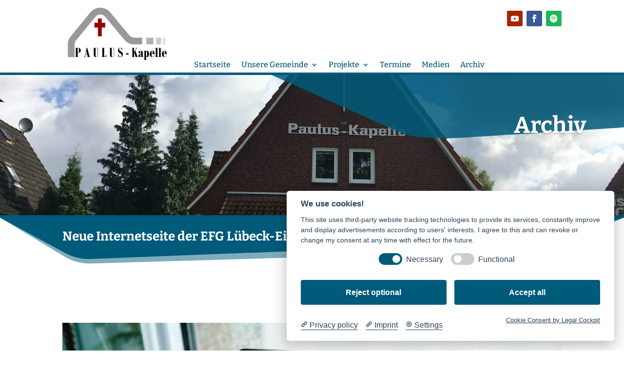

--- FILE ---
content_type: text/css; charset=utf-8
request_url: https://www.efg-eichholz.de/wp-content/cache/autoptimize/autoptimize_single_b0ab9d092b2368f71fd07eb91e2dfe6f.php
body_size: 114
content:
@font-face{font-family:ETmodules;font-display:block;src:url(//www.efg-eichholz.de/wp-content/themes/Divi/core/admin/fonts/modules/social/modules.eot);src:url(//www.efg-eichholz.de/wp-content/themes/Divi/core/admin/fonts/modules/social/modules.eot?#iefix) format("embedded-opentype"),url(//www.efg-eichholz.de/wp-content/themes/Divi/core/admin/fonts/modules/social/modules.woff) format("woff"),url(//www.efg-eichholz.de/wp-content/themes/Divi/core/admin/fonts/modules/social/modules.ttf) format("truetype"),url(//www.efg-eichholz.de/wp-content/themes/Divi/core/admin/fonts/modules/social/modules.svg#ETmodules) format("svg");font-weight:400;font-style:normal}

--- FILE ---
content_type: text/css
request_url: https://www.efg-eichholz.de/wp-content/et-cache/475/et-core-unified-tb-479-tb-487-tb-81-deferred-475.min.css?ver=1765201575
body_size: 2627
content:
.et_pb_section_2_tb_header{border-top-width:5px;border-top-color:#005A7A}.et_pb_section_2_tb_header.et_pb_section{padding-top:0px;margin-top:0px}.et_pb_section_2_tb_header.section_has_divider.et_pb_top_divider .et_pb_top_inside_divider{background-image:url([data-uri]);background-size:100% 100px;top:0;height:100px;z-index:1;transform:scale(-1,1)}.et_pb_text_0_tb_header h2,.et_pb_text_0_tb_header h1{color:#FFFFFF!important}@media only screen and (max-width:980px){.et_pb_section_2_tb_header{border-top-width:5px;border-top-color:#005A7A}}@media only screen and (max-width:767px){.et_pb_section_2_tb_header{border-top-width:5px;border-top-color:#005A7A}}.et_pb_section_0_tb_footer.et_pb_section{margin-top:2em;background-color:rgba(153,153,153,0.5)!important}.et_pb_image_0_tb_footer{max-width:350px;text-align:left;margin-left:0}.et_pb_text_1_tb_footer h4{color:#005A7A!important}.et_pb_text_1_tb_footer{padding-bottom:0px!important;margin-bottom:0px!important}ul.et_pb_social_media_follow_0_tb_footer{margin-top:1px!important}.et_pb_section_1_tb_footer{border-top-width:3px;border-top-color:#FFFFFF}.et_pb_section_1_tb_footer.et_pb_section{padding-top:0px;padding-bottom:0px;margin-top:0px;background-color:#005A7A!important}.et_pb_text_2_tb_footer.et_pb_text{color:#FFFFFF!important}.et_pb_text_2_tb_footer.et_pb_text a{color:#FFFFFF!important;transition:color 300ms ease 0ms}.et_pb_text_2_tb_footer.et_pb_text a:hover{color:#999999!important}.et_pb_social_media_follow_network_0_tb_footer a.icon{background-color:#a82400!important}.et_pb_social_media_follow_network_1_tb_footer a.icon{background-color:#3b5998!important}.et_pb_social_media_follow_network_2_tb_footer a.icon{background-color:#1db954!important}.et_pb_social_media_follow_network_3_tb_footer a.icon{background-color:#ea2c59!important}@media only screen and (max-width:980px){.et_pb_image_0_tb_footer .et_pb_image_wrap img{width:auto}.et_pb_section_1_tb_footer{border-top-width:3px;border-top-color:#FFFFFF}}@media only screen and (max-width:767px){.et_pb_image_0_tb_footer .et_pb_image_wrap img{width:auto}.et_pb_section_1_tb_footer{border-top-width:3px;border-top-color:#FFFFFF}}

--- FILE ---
content_type: text/css
request_url: https://www.efg-eichholz.de/wp-content/et-cache/475/et-divi-dynamic-tb-479-tb-487-tb-81-475-late.css
body_size: 563
content:
@font-face{font-family:ETmodules;font-display:block;src:url(//www.efg-eichholz.de/wp-content/themes/Divi/core/admin/fonts/modules/social/modules.eot);src:url(//www.efg-eichholz.de/wp-content/themes/Divi/core/admin/fonts/modules/social/modules.eot?#iefix) format("embedded-opentype"),url(//www.efg-eichholz.de/wp-content/themes/Divi/core/admin/fonts/modules/social/modules.woff) format("woff"),url(//www.efg-eichholz.de/wp-content/themes/Divi/core/admin/fonts/modules/social/modules.ttf) format("truetype"),url(//www.efg-eichholz.de/wp-content/themes/Divi/core/admin/fonts/modules/social/modules.svg#ETmodules) format("svg");font-weight:400;font-style:normal}

--- FILE ---
content_type: text/plain;charset=UTF-8
request_url: https://app.cockpit.legal/static/cookieconsent-v2.js?tools=Wordpress,OpenStreetMap
body_size: 81435
content:
const cookieList = [ {keyName:  "osmsession",platform:  "OpenStreetMap",category:  "Functional",domain:  "www.openstreetmap.org",description: "Wird zum Entsperren von OpenStreetMap-Inhalten verwendet.",},{keyName:  "osmtotptoken",platform:  "OpenStreetMap",category:  "Functional",domain:  "",description: "Wird zum Entsperren von OpenStreetMap-Inhalten verwendet.",},{keyName:  "osmlocation",platform:  "OpenStreetMap",category:  "Functional",domain:  "",description: "Wird zum Entsperren von OpenStreetMap-Inhalten verwendet.",},{keyName:  "ses",platform:  "OpenStreetMap",category:  "Functional",domain:  "",description: "",},{keyName:  "wordpress_test_cookie",platform:  "Wordpress",category:  "Functional",domain:  "Advertiser's website domain",description: "Cookie set by WordPress to check if the cookies are enabled on the browser to provide appropriate user experience to the users",}, ]
const toolList = [ {name:  "Google Analytics",description: {de: "Beschreibung von ga...",en: "Description of ga...",} },{name:  "Youtube",description: {de: "Beschreibung von youtube...",en: "Description of youtube...",} },{name:  "Vimeo",description: {de: "Beschreibung von vimeo...",en: "Description of vimeo...",} }, ];
const name = "Legal Cockpit";
const redirectUrl = "https:\/\/www.cockpit.legal\/consent\/";

(function(){"use strict";try{if(typeof document<"u"){var t=document.createElement("style");t.appendChild(document.createTextNode(':root{--cc-bg: #fff;--cc-text: #2d4156;--cc-btn-primary-bg: #16a34a;--cc-btn-primary-text: var(--cc-bg);--cc-btn-primary-hover-bg: var(--cc-btn-primary-bg);--cc-btn-secondary-bg: #16a34a;--cc-btn-secondary-text: var(--cc-bg);--cc-btn-secondary-hover-bg: var(--cc-btn-primary-bg);--cc-toggle-bg-off: #919ea6;--cc-toggle-bg-on: var(--cc-btn-primary-bg);--cc-toggle-bg-readonly: #d5dee2;--cc-toggle-knob-bg: #fff;--cc-toggle-knob-icon-color: #ecf2fa;--cc-block-text: var(--cc-text);--cc-cookie-category-block-bg: #f0f4f7;--cc-cookie-category-block-bg-hover: #e9eff4;--cc-section-border: #f1f3f5;--cc-cookie-table-border: #e9edf2;--cc-overlay-bg: rgba(4, 6, 8, .85);--cc-webkit-scrollbar-bg: #cfd5db;--cc-webkit-scrollbar-bg-hover: #9199a0}[data-cc-theme=dark]{--cc-bg: #181b1d;--cc-text: #d8e5ea;--cc-btn-primary-text: var(--cc-bg);--cc-btn-primary-hover-bg: var(--cc-btn-primary-bg);--cc-btn-secondary-text: var(--cc-bg);--cc-btn-secondary-hover-bg: var(--cc-btn-primary-bg);--cc-toggle-bg-off: #667481;--cc-toggle-bg-on: var(--cc-btn-primary-bg);--cc-toggle-bg-readonly: #454c54;--cc-toggle-knob-bg: var(--cc-cookie-category-block-bg);--cc-toggle-knob-icon-color: var(--cc-bg);--cc-block-text: #b3bfc5;--cc-cookie-category-block-bg: #23272a;--cc-cookie-category-block-bg-hover: #2b3035;--cc-section-border: #292d31;--cc-cookie-table-border: #2b3035;--cc-webkit-scrollbar-bg: #667481;--cc-webkit-scrollbar-bg-hover: #9199a0}.cc_div *,.cc_div *:hover,.cc_div :before,.cc_div :after{-webkit-box-sizing:border-box;box-sizing:border-box;float:none;font-style:inherit;font-variant:normal;font-weight:inherit;font-family:inherit;line-height:1.2;font-size:1em;transition:none;animation:none;margin:0;padding:0;text-transform:none;letter-spacing:unset;color:inherit;background:none;border:none;border-radius:unset;box-shadow:none;text-decoration:none;text-align:left;visibility:unset;height:auto;vertical-align:baseline}.cc_div{font-size:16px;font-weight:400;font-family:-apple-system,BlinkMacSystemFont,Segoe UI,Roboto,Helvetica,Arial,sans-serif,"Apple Color Emoji","Segoe UI Emoji",Segoe UI Symbol;-webkit-font-smoothing:antialiased;-moz-osx-font-smoothing:grayscale;text-rendering:optimizeLegibility;color:#2d4156;color:var(--cc-text)}.cc_div .c-bn,.cc_div .b-tl,#s-ttl,#c-ttl,#s-bl td:before{font-weight:600}#cm,#s-inr,.cc_div .c-bl,.cc_div .b-tl,#s-bl .act .b-acc{border-radius:.35em}#s-bl .act .b-acc{border-top-left-radius:0;border-top-right-radius:0}.cc_div input,.cc_div button,.cc_div a{-webkit-appearance:none;-moz-appearance:none;appearance:none}.cc_div a{border-bottom:1px solid}.cc_div a:hover{text-decoration:none;border-color:transparent}.c--anim #cm,.c--anim #s-cnt,.c--anim #s-inr,#cs-ov,#cm-ov{transition:visibility .25s linear,opacity .25s ease,transform .25s ease!important}.c--anim .c-bn{transition:background-color .25s ease!important}.c--anim #cm.bar.slide,.c--anim .bar.slide #s-inr{transition:visibility .4s ease,opacity .4s ease,transform .4s ease!important}.c--anim #cm.bar.slide+#cm-ov,.c--anim .bar.slide+#cs-ov{transition:visibility .4s ease,opacity .4s ease,transform .4s ease!important}#cm.bar.slide,.cc_div .bar.slide #s-inr{transform:translate(100%);opacity:1}#cm.bar.top.slide,.cc_div .bar.left.slide #s-inr{transform:translate(-100%);opacity:1}#cm.slide,.cc_div .slide #s-inr{transform:translateY(1.6em)}#cm.top.slide{transform:translateY(-1.6em)}#cm.bar.slide{transform:translateY(100%)}#cm.bar.top.slide{transform:translateY(-100%)}.show--consent .c--anim #cm,.show--consent .c--anim #cm.bar,.show--settings .c--anim #s-inr,.show--settings .c--anim .bar.slide #s-inr{opacity:1;transform:scale(1);visibility:visible!important}.show--consent .c--anim #cm.box.middle,.show--consent .c--anim #cm.cloud.middle{transform:scale(1) translateY(-50%)}.show--settings .c--anim #s-cnt{visibility:visible!important}.force--consent.show--consent .c--anim #cm-ov,.show--settings .c--anim #cs-ov{visibility:visible!important;opacity:1!important}#cm{font-family:inherit;padding:1.1em 1.8em 1.4em;position:fixed;z-index:1;background:#fff;background:var(--cc-bg);max-width:42em;width:100%;bottom:1.25em;right:1.25em;box-shadow:0 .625em 1.875em #000;box-shadow:0 .625em 1.875em #02020347;opacity:0;visibility:hidden;transform:scale(.95);line-height:initial}#cc_div #cm{display:block!important}#c-ttl{margin-bottom:.7em;font-size:1.05em}.cloud #c-ttl{margin-top:-.15em}#c-txt{font-size:.9em;line-height:1.5em}@media (max-width: 600px){#c-txt{max-height:16em;overflow-y:scroll}}.cc_div #c-bns{display:flex;justify-content:space-between;margin-top:1.4em}.cc_div .c-bn{color:#40505a;color:var(--cc-btn-secondary-text);background:#e5ebef;background:var(--cc-btn-secondary-bg);padding:1em 1.7em;display:inline-block;cursor:pointer;font-size:.82em;-moz-user-select:none;-khtml-user-select:none;-webkit-user-select:none;-o-user-select:none;user-select:none;text-align:center;border-radius:4px;flex:1}#c-bns button+button,#s-cnt button+button,#s-c-bn{float:right;margin-left:1em}#s-cnt #s-rall-bn{float:none}#cm .c_link:hover,#cm .c_link:active,#s-cnt button+button:hover,#s-cnt button+button:active,#s-c-bn:active,#s-c-bn:hover{background:#d8e0e6;background:var(--cc-btn-secondary-hover-bg)}#s-cnt{position:fixed;top:0;left:0;width:100%;z-index:101;display:table;height:100%;visibility:hidden}#s-bl{outline:none}#s-bl .title{margin-top:1.4em}#s-bl .title:first-child,#s-bl .b-bn{margin-top:0}#s-bl .b-acc .p{margin-top:0;padding:1em}#s-cnt .b-bn .b-tl{display:block;font-family:inherit;font-size:.95em;width:100%;position:relative;padding:1.3em 6.4em 1.3em 2.7em;background:none;transition:background-color .25s ease}#s-cnt .b-bn .b-tl.exp{cursor:pointer}#s-cnt .act .b-bn .b-tl{border-bottom-right-radius:0;border-bottom-left-radius:0}#s-cnt .b-bn .b-tl:active,#s-cnt .b-bn .b-tl:hover{background:#e9eff4;background:var(--cc-cookie-category-block-bg-hover)}#s-bl .b-bn{position:relative}#s-bl .c-bl{padding:1em;margin-bottom:.5em;border-color:var(--cc-section-border);transition:background-color .25s ease}#s-bl .c-bl [role=heading]{font-size:20px}#s-bl .c-bl:last-child{margin-bottom:.5em}#s-bl .c-bl:first-child{transition:none;padding:0;margin-top:0;border:none;margin-bottom:2em}#s-bl .c-bl:not(.b-ex):first-child:hover{background:transparent;background:unset}#s-bl .c-bl.b-ex{padding:0;border:none;background:#f0f4f7;background:var(--cc-cookie-category-block-bg);transition:none}#s-bl .c-bl.b-ex+.c-bl{margin-top:2em}#s-bl .c-bl.b-ex+.c-bl.b-ex{margin-top:0}#s-bl .c-bl.b-ex:first-child{margin-bottom:1em}#s-bl .c-bl.b-ex:first-child{margin-bottom:.5em}#s-bl .b-acc{max-height:0;overflow:hidden;padding-top:0;margin-bottom:0;display:none}#s-bl .act .b-acc{max-height:100%;display:block;overflow:hidden}#s-cnt .p{font-size:.9em;line-height:1.5em;margin-top:.85em;color:#2d4156;color:var(--cc-block-text)}.cc_div .b-tg .c-tgl:disabled{cursor:not-allowed}#c-vln{display:table-cell;vertical-align:middle;position:relative}#cs{padding:0 1.7em;width:100%;position:fixed;left:0;right:0;top:0;bottom:0;height:100%}#s-inr{max-width:45em;margin:0 auto;transform:scale(.96);opacity:0;padding-top:4.75em;padding-bottom:4.75em;position:relative;height:100%;overflow:hidden;visibility:hidden;box-shadow:#03060942 0 13px 27px -5px}#s-inr,#s-hdr,#s-bns{background:#fff;background:var(--cc-bg)}#s-bl{overflow-y:auto;overflow-y:overlay;overflow-x:hidden;height:100%;padding:1.3em 2.1em;display:block;width:100%}#s-bns{position:absolute;bottom:0;left:0;right:0;padding:1em 2.1em;border-top:1px solid #f1f3f5;border-color:var(--cc-section-border);height:4.75em}.cc_div .cc-link{color:#253b48;color:var(--cc-btn-primary-bg);border-bottom:1px solid #253b48;border-color:var(--cc-btn-primary-bg);display:inline;padding-bottom:0;text-decoration:none;cursor:pointer;font-weight:600}.cc_div .cc-link:hover,.cc_div .cc-link:active{border-color:transparent}#c-bns button:first-child,#s-bns button:first-child{color:#fff;color:var(--cc-btn-primary-text);background:#253b48;background:var(--cc-btn-primary-bg)}#c-bns.swap button:first-child{color:#40505a;color:var(--cc-btn-secondary-text);background:#e5ebef;background:var(--cc-btn-secondary-bg)}#c-bns.swap button:last-child{color:#fff;color:var(--cc-btn-primary-text);background:#253b48;background:var(--cc-btn-primary-bg)}.cc_div .b-tg .c-tgl:checked~.c-tg{background:#253b48;background:var(--cc-toggle-bg-on)}#c-bns button:first-child:active,#c-bns button:first-child:hover,#s-bns button:first-child:active,#s-bns button:first-child:hover,#c-bns.swap button:last-child:active,#c-bns.swap button:last-child:hover{opacity:.75}#c-bns.swap button:first-child:active,#c-bns.swap button:first-child:hover{background:#d8e0e6;background:var(--cc-btn-secondary-hover-bg)}#s-hdr{position:absolute;top:0;width:100%;display:table;padding:0 2.1em;height:4.75em;vertical-align:middle;z-index:2;border-bottom:1px solid #f1f3f5;border-color:var(--cc-section-border)}#s-ttl{display:table-cell;vertical-align:middle;font-size:1em}#s-c-bn{padding:0;width:1.7em;height:1.7em;font-size:1.45em;margin:0;font-weight:initial;position:relative}#s-c-bnc{display:table-cell;vertical-align:middle}.cc_div span.t-lb{position:absolute;top:0;z-index:-1;opacity:0;pointer-events:none;overflow:hidden}#c_policy__text{height:31.25em;overflow-y:auto;margin-top:1.25em}#c-s-in{position:relative;transform:translateY(-50%);top:50%;height:100%;height:calc(100% - 2.5em);max-height:37.5em}@media screen and (min-width: 688px){#s-bl::-webkit-scrollbar{width:.9em;height:100%;background:transparent;border-radius:0 .25em .25em 0}#s-bl::-webkit-scrollbar-thumb{border:.25em solid var(--cc-bg);background:#cfd5db;background:var(--cc-webkit-scrollbar-bg);border-radius:100em}#s-bl::-webkit-scrollbar-thumb:hover{background:#9199a0;background:var(--cc-webkit-scrollbar-bg-hover)}#s-bl::-webkit-scrollbar-button{width:10px;height:5px}}.cc_div .b-tg{position:absolute;right:0;top:0;bottom:0;display:inline-block;margin:auto;right:1.2em;cursor:pointer;-webkit-user-select:none;-moz-user-select:none;-ms-user-select:none;user-select:none;vertical-align:middle}.cc_div .b-tg .c-tgl{position:absolute;cursor:pointer;display:block;top:0;left:0;margin:0;border:0}.cc_div .b-tg .c-tg{position:absolute;background:#919ea6;background:var(--cc-toggle-bg-off);transition:background-color .25s ease,box-shadow .25s ease;pointer-events:none}.cc_div span.t-lb,.cc_div .b-tg,.cc_div .b-tg .c-tg,.cc_div .b-tg .c-tgl{width:3.4em;height:1.5em;border-radius:4em}.cc_div .b-tg .c-tg.c-ro{cursor:not-allowed}.cc_div .b-tg .c-tgl~.c-tg.c-ro{background:#d5dee2;background:var(--cc-toggle-bg-readonly)}.cc_div .b-tg .c-tgl~.c-tg.c-ro:after{box-shadow:none}.cc_div .b-tg .c-tg:after{content:"";position:relative;display:block;left:.125em;top:.125em;width:1.25em;height:1.25em;border:none;box-sizing:content-box;background:#fff;background:var(--cc-toggle-knob-bg);box-shadow:0 1px 2px #1820235c;transition:transform .25s ease;border-radius:100%}.cc_div .b-tg .c-tgl:checked~.c-tg:after{transform:translate(1.9em)}#s-bl table,#s-bl th,#s-bl td{border:none}#s-bl tbody tr{transition:background-color .25s ease}#s-bl tbody tr:hover{background:#e9eff4;background:var(--cc-cookie-category-block-bg-hover)}#s-bl table{text-align:left;border-collapse:collapse;width:100%;padding:0;margin:0;overflow:hidden}#s-bl td,#s-bl th{text-align:left;vertical-align:top;font-size:.8em;padding:.8em .625em .8em 1.2em}#s-bl th{font-family:inherit;padding:1.2em}#s-bl thead tr:first-child{border-bottom:1px solid #e9edf2;border-color:var(--cc-cookie-table-border)}.force--consent #s-cnt,.force--consent #cs{width:100vw}#cm-ov,#cs-ov{position:fixed;left:0;right:0;top:0;bottom:0;visibility:hidden;opacity:0;background:#070707;background:rgba(4,6,8,.85);background:var(--cc-overlay-bg);display:none;transition:none}.show--settings #cs-ov,.c--anim #cs-ov,.force--consent .c--anim #cm-ov,.force--consent.show--consent #cm-ov{display:block}#cs-ov{z-index:2}.force--consent .cc_div{position:fixed;top:0;left:0;bottom:0;width:100%;width:100vw;visibility:hidden;transition:visibility .25s linear}.force--consent.show--consent .c--anim .cc_div,.force--consent.show--settings .c--anim .cc_div{visibility:visible}.force--consent #cm{position:absolute}.force--consent #cm.bar{width:100vw;max-width:100vw}html.force--consent.show--consent{overflow-y:hidden!important}html.force--consent.show--consent,html.force--consent.show--consent body{height:auto!important;overflow-x:hidden!important}.cc_div .b-bn .exp:before,.cc_div .act .b-bn .exp:before{border:solid #2d4156;border-color:var(--cc-btn-secondary-text);border-width:0 2px 2px 0;padding:.2em;display:inline-block;content:"";margin-right:15px;position:absolute;transform:translateY(-50%) rotate(45deg);left:1.2em;top:50%}.cc_div .act .b-bn .b-tl:before{transform:translateY(-20%) rotate(225deg)}.cc_div .on-i:before{border:solid #fff;border-color:var(--cc-toggle-knob-icon-color);border-width:0 2px 2px 0;padding:.1em .1em .45em;display:inline-block;content:"";margin:0 auto;transform:rotate(45deg);top:.37em;left:.75em;position:absolute}#s-c-bn:before,#s-c-bn:after{content:"";position:absolute;left:.82em;top:.58em;height:.6em;width:1.5px;background:#444d53;background:var(--cc-btn-secondary-text);transform:rotate(45deg);border-radius:1em;margin:0 auto}#s-c-bn:after{transform:rotate(-45deg)}.cc_div .off-i,.cc_div .on-i{height:100%;width:50%;position:absolute;right:0;display:block;text-align:center;transition:opacity .15s ease}.cc_div .on-i{left:0;opacity:0}.cc_div .off-i:before,.cc_div .off-i:after{right:.8em;top:.42em;content:" ";height:.7em;width:.09375em;display:block;background:#cdd6dc;background:var(--cc-toggle-knob-icon-color);margin:0 auto;position:absolute;transform-origin:center}.cc_div .off-i:before{transform:rotate(45deg)}.cc_div .off-i:after{transform:rotate(-45deg)}.cc_div .b-tg .c-tgl:checked~.c-tg .on-i{opacity:1}.cc_div .b-tg .c-tgl:checked~.c-tg .off-i{opacity:0}#cm.box.middle,#cm.cloud.middle{top:50%;transform:translateY(-37%);bottom:auto}#cm.box.middle.zoom,#cm.cloud.middle.zoom{transform:scale(.95) translateY(-50%)}#cm.box.center{left:1em;right:1em;margin:0 auto}#cm.cloud{max-width:50em;margin:0 auto;text-align:center;left:1em;right:1em;overflow:hidden;padding:1.3em 2em;width:unset}.cc_div .cloud #c-inr{display:table;width:100%}.cc_div .cloud #c-inr-i{width:70%;display:table-cell;vertical-align:top;padding-right:2.4em}.cc_div .cloud #c-txt{font-size:.85em}.cc_div .cloud #c-bns{min-width:170px;display:table-cell;vertical-align:middle}#cm.cloud .c-bn{margin:.625em 0 0;width:100%}#cm.cloud .c-bn:first-child{margin:0}#cm.cloud.left{margin-right:1.25em}#cm.cloud.right{margin-left:1.25em}#cm.bar{width:100%;max-width:100%;left:0;right:0;bottom:0;border-radius:0;position:fixed;padding:2em}#cm.bar #c-inr{max-width:32em;margin:0 auto}#cm.bar #c-bns{max-width:33.75em}#cm.bar #cs{padding:0}.cc_div .bar #c-s-in{top:0;transform:none;height:100%;max-height:100%}.cc_div .bar #s-hdr,.cc_div .bar #s-bl,.cc_div .bar #s-bns{padding-left:1.6em;padding-right:1.6em}.cc_div .bar #cs{padding:0}.cc_div .bar #s-inr{margin:0 0 0 auto;border-radius:0;max-width:32em}.cc_div .bar.left #s-inr{margin-left:0;margin-right:auto}.cc_div .bar #s-bl table,.cc_div .bar #s-bl thead,.cc_div .bar #s-bl tbody,.cc_div .bar #s-bl th,.cc_div .bar #s-bl td,.cc_div .bar #s-bl tr,.cc_div .bar #s-cnt{display:block}.cc_div .bar #s-bl thead tr{position:absolute;top:-9999px;left:-9999px}.cc_div .bar #s-bl tr{border-top:1px solid #e3e7ed;border-color:var(--cc-cookie-table-border)}.cc_div .bar #s-bl td{border:none;position:relative;padding-left:35%}.cc_div .bar #s-bl td:before{position:absolute;left:1em;padding-right:.625em;white-space:nowrap;content:attr(data-column);color:#000;color:var(--cc-text);overflow:hidden;text-overflow:ellipsis}#cm.top{bottom:auto;top:1.25em}#cm.left{right:auto;left:1.25em}#cm.right{left:auto;right:1.25em}#cm.bar.left,#cm.bar.right{left:0;right:0}#cm.bar.top{top:0}@media screen and (max-width: 688px){#cm,#cm.cloud,#cm.left,#cm.right{width:auto;max-width:100%;margin:0;padding:1.4em!important;right:1em;left:1em;bottom:1em;display:block}.force--consent #cm,.force--consent #cm.cloud{width:auto;max-width:100vw}#cm.top{top:1em;bottom:auto}#cm.bottom{bottom:1em;top:auto}#cm.bar.bottom{bottom:0}#cm.cloud .c-bn{font-size:.85em}#s-bns,.cc_div .bar #s-bns{padding:1em 1.3em}.cc_div .bar #s-inr{max-width:100%;width:100%}.cc_div .cloud #c-inr-i{padding-right:0}#cs{border-radius:0;padding:0}#c-s-in{max-height:100%;height:100%;top:0;transform:none}.cc_div .b-tg{transform:scale(1.1);right:1.1em}#s-inr{margin:0;padding-bottom:7.9em;border-radius:0}#s-bns{height:7.9em}#s-bl,.cc_div .bar #s-bl{padding:1.3em}#s-hdr,.cc_div .bar #s-hdr{padding:0 1.3em}#s-bl table{width:100%}#s-inr.bns-t{padding-bottom:10.5em}.bns-t #s-bns{height:10.5em}.cc_div .bns-t .c-bn{font-size:.83em;padding:.9em 1.6em}#s-cnt .b-bn .b-tl{padding-top:1.2em;padding-bottom:1.2em}#s-bl table,#s-bl thead,#s-bl tbody,#s-bl th,#s-bl td,#s-bl tr,#s-cnt{display:block}#s-bl thead tr{position:absolute;top:-9999px;left:-9999px}#s-bl tr{border-top:1px solid #e3e7ed;border-color:var(--cc-cookie-table-border)}#s-bl td{border:none;position:relative;padding-left:35%}#s-bl td:before{position:absolute;left:1em;padding-right:.625em;white-space:nowrap;content:attr(data-column);color:#000;color:var(--cc-text);overflow:hidden;text-overflow:ellipsis}#cm .c-bn,.cc_div .c-bn{width:100%;margin-right:0}#s-cnt #s-rall-bn{margin-left:0}.cc_div #c-bns{flex-direction:column}#c-bns button+button,#s-cnt button+button{margin-top:.625em;margin-left:0;float:unset}#cm.cloud,#cm.box{left:1em;right:1em;width:auto}#cm.cloud.right,#cm.cloud.left{margin:0}.cc_div .cloud #c-bns,.cc_div .cloud #c-inr,.cc_div .cloud #c-inr-i{display:block;width:auto;min-width:unset}.cc_div .cloud #c-txt{font-size:.9em}.cc_div .cloud #c-bns{margin-top:1.625em}}.cc_div.ie #c-vln{height:100%;padding-top:5.62em}.cc_div.ie .bar #c-vln{padding-top:0}.cc_div.ie #cs{max-height:37.5em;position:relative;top:0;margin-top:-5.625em}.cc_div.ie .bar #cs{margin-top:0;max-height:100%}.cc_div.ie #cm{border:1px solid #dee6e9}.cc_div.ie #c-s-in{top:0}.cc_div.ie .b-tg{padding-left:1em;margin-bottom:.7em}.cc_div.ie .b-tg .c-tgl:checked~.c-tg:after{left:1.95em}.cc_div.ie #s-bl table{overflow:auto}.cc_div.ie .b-tg .c-tg{display:none}.cc_div.ie .b-tg .c-tgl{position:relative;display:inline-block;vertical-align:middle;margin-bottom:.2em;height:auto}.cc_div.ie #s-cnt .b-bn .b-tl{padding:1.3em 6.4em 1.3em 1.4em}.cc_div.ie .bar #s-bl td:before{display:none}.cc_div.ie .bar #s-bl td{padding:.8em .625em .8em 1.2em}.cc_div.ie .bar #s-bl thead tr{position:relative}.cc_div.ie .b-tg .t-lb{filter:alpha(opacity=0)}.cc_div.ie #cm-ov,.cc_div.ie #cs-ov{filter:alpha(opacity=80)}div[data-service] *,div[data-service] :before,div[data-service] :after{-webkit-box-sizing:border-box;box-sizing:border-box;float:none;font-style:inherit;font-variant:normal;font-weight:inherit;font-family:inherit;line-height:1.2;font-size:1em;margin:0;padding:0;text-transform:none;letter-spacing:unset;color:inherit;background:none;border:none;box-shadow:none;text-decoration:none;text-align:left}div[data-service] .c-ld{bottom:2em;right:2.5em;opacity:0;visibility:hidden;transform:translateY(10px);transition:opacity .3s ease,visibility .3s ease,transform .3s ease}div[data-service] .c-ld,div[data-service] .c-ld:after{position:absolute;z-index:1;border-radius:100%;width:20px;height:20px}div[data-service] .c-ld:after{content:"";border:4px solid white;border-top:4px solid transparent;animation:spin 1s linear infinite}div[data-service].c-h-n .c-ld{opacity:1;visibility:visible;transform:translateY(0)}@keyframes spin{0%{transform:rotate(0)}to{transform:rotate(360deg)}}div[data-service]{display:inline-block;max-width:100%;min-height:150px;min-width:300px;font-family:inherit;position:relative;background-color:#0b1016}div[data-service].c-h-n.c-h-b{background-color:transparent}div[data-service] button,div[data-service] label,div[data-service] input,div[data-service] h1,div[data-service] h2,div[data-service] h3{transition:none;animation:none}div[data-service]:before{padding-top:56.25%;display:block;content:""}div[data-autoscale]{height:auto;width:100%}div[data-service] .c-nt{color:#fff;max-width:100%;height:100%;width:100%;transition:opacity .3s ease,visibility .3s ease;position:absolute;top:0;left:0;bottom:0;right:0;z-index:2}div[data-service] .c-bg{position:absolute;top:0;right:0;bottom:0;left:0;opacity:.5;z-index:1;transition:opacity .3s ease,visibility .3s ease,transform .3s ease}div[data-service] .c-bg:before{content:"";position:absolute;top:0;left:0;right:0;bottom:0;z-index:1;transition:opacity .3s ease,visibility .3s ease;background:rgb(30,56,97);background:linear-gradient(14deg,rgb(12 15 23 / 95%) 10%,rgb(0 0 0 / 51%) 100%,rgba(68,77,125,.1082983535210959) 0%);background:-moz-linear-gradient(14deg,rgba(30,56,97,1) 0%,rgba(206,220,233,.1181022750897234) 100%);background:-webkit-linear-gradient(14deg,rgba(30,56,97,1) 0%,rgba(206,220,233,.1181022750897234) 100%);background:linear-gradient(14deg,rgba(30,56,97,1) 0%,rgba(206,220,233,.1181022750897234) 100%);filter:progid:DXImageTransform.Microsoft.gradient(startColorstr="#1e3861",endColorstr="#cedce9",GradientType=1)}div[data-service] .c-bg-i{background-size:cover;background-position:center;background-repeat:no-repeat;position:absolute;top:0;left:0;right:0;bottom:0;opacity:0;transition:opacity .5s ease,transform .5s ease}div[data-service] .c-bg-i.loaded{opacity:1}div[data-service] .c-tl{display:block;margin-bottom:10px;font-size:1.2em;font-weight:700;text-align:center}div[data-service].c-h-n .c-bg{opacity:1;transform:scale(1)}div[data-service].c-h-n .c-nt{opacity:0;visibility:hidden}div[data-service] .c-n-c{display:table;height:100%;width:100%;position:relative;z-index:1;margin:0;font-size:.9em;transition:background-color .3s ease,opacity .3s ease}div[data-service] .c-n-t{display:block;font-size:.95em;position:relative;z-index:1;line-height:1.4em;color:#fff;max-width:420px;margin:0 auto 20px}div[data-service] .c-n-t,div[data-service] .c-n-a{text-align:center}div[data-service] .c-t-cn{display:table-cell;vertical-align:middle;padding:0 12px;transition:opacity .3s ease,transform .3s ease,visibility .3s ease}div[data-service] .c-n-c .c-la-b,div[data-service] .c-n-c .c-l-b{display:inline-block;position:relative;vertical-align:middle;background:var(--cc-btn-primary-bg);border:none;border-radius:.25em;font-size:.85em;padding:1em 1em 1em 2.8em;color:#fff;margin:0 auto;font-weight:700;cursor:pointer;transition:opacity .3s ease,transform .3s cubic-bezier(.25,1,.5,1),visibility .3s ease,box-shadow .3s ease,background-color .3s ease;box-shadow:#00000030 0 4px 12px}div[data-service] .c-n-c .c-l-b:before{content:"";display:block;position:absolute;top:12px;left:1.1em;z-index:2;height:0;border-left:12px solid white;border-top:7.5px solid transparent;border-bottom:7.5px solid transparent}div[data-service] .c-n-c .c-la-b{margin-left:1em;padding:1em;background:rgba(225,239,255,.8);color:#0d1f34}div[data-service] .c-n-c .c-la-b:hover{background:rgba(225,239,255,.95)}div[data-service] .c-n-c .c-l-b:hover{opacity:.75}div[data-service] .c-n-c .c-la-b:active{transition:none;background:rgba(225,239,255,.6)}div[data-service] .c-n-c .c-l-b:active{transition:none;box-shadow:0 0 0 4px #1868fa3d}div[data-service].c-h-n .c-t-cn{opacity:0;visibility:hidden;transform:translateY(-10px)}div[data-service] iframe{position:absolute;top:0;left:0;right:0;bottom:0;height:100%;border:none;max-width:100%;width:100%;display:block;visibility:hidden;opacity:0;z-index:1;transition:opacity .5s ease}div[data-service].c-h-b iframe{opacity:1;visibility:visible;transform:scale(1);transition-delay:.1s}div[data-service] .c-n-t a{color:var(--cc-btn-primary-bg);text-decoration:none;border-bottom:1px solid var(--cc-btn-primary-bg)}div[data-service] .c-n-t a:hover{border-color:transparent}.c-switch{position:relative;display:inline-block;width:60px;height:34px}.c-switch input{opacity:0;width:0;height:0}.c-slider{position:absolute;cursor:pointer;top:0;left:0;right:0;bottom:0;background-color:#ccc;-webkit-transition:.4s;transition:.4s}.c-slider:before{position:absolute;content:"";height:26px;width:26px;left:4px;bottom:4px;background-color:#fff;-webkit-transition:.4s;transition:.4s}input:checked+.c-slider{background-color:#2196f3}input:focus+.c-slider{box-shadow:0 0 1px #2196f3}input:checked+.c-slider:before{-webkit-transform:translateX(26px);-ms-transform:translateX(26px);transform:translate(26px)}.c-slider.round{border-radius:34px}.c-slider.round:before{border-radius:50%}.cc-custom-btn{color:#40505a;color:var(--cc-btn-primary-text);background:#e5ebef;background:var(--cc-btn-primary-bg);padding:1em 1.7em;display:inline-block;cursor:pointer;font-size:1em;-moz-user-select:none;-khtml-user-select:none;-webkit-user-select:none;-o-user-select:none;user-select:none;text-align:center;border-radius:4px;flex:1}.cc-custom-btn:hover{opacity:.75;color:var(--cc-btn-primary-text);padding:1em 1.7em;display:inline-block;cursor:pointer;font-size:1em;-moz-user-select:none;-khtml-user-select:none;-webkit-user-select:none;-o-user-select:none;user-select:none;text-align:center;border-radius:4px;flex:1;background:#d8e0e6;background:var(--cc-btn-primary-hover-bg)}.cc-custom-bold,.cc-custom-bold:hover{font-weight:700}.cc_div .cc-custom-switch{position:relative;display:inline-block;min-width:48px!important;height:24px}.cc_div .cc-custom-switch input{opacity:0;width:0;height:0}.cc_div .cc-custom-slider{position:absolute;cursor:pointer;top:0;left:0;right:0;bottom:0;background-color:var(--cc-btn-secondary-bg);-webkit-transition:.4s;transition:.4s;border-radius:34px}.cc_div .cc-custom-slider:before{position:absolute;content:"";height:16px;width:16px;left:6px;bottom:4px;background-color:var(--cc-btn-primary-text);-webkit-transition:.4s;transition:.4s;border-radius:50%}.cc_div input:checked+.cc-custom-slider{background-color:var(--cc-toggle-bg-on);opacity:1}.cc_div input+.cc-custom-slider{background-color:var(--cc-toggle-bg-off);opacity:.5}.cc_div input:focus+.cc-custom-slider{box-shadow:0 0 1px #2196f3}.cc_div input:checked+.cc-custom-slider:before{-webkit-transform:translateX(22px);-ms-transform:translateX(22px);transform:translate(22px)}.c-tgl:after{background:inherit!important}')),document.head.appendChild(t)}}catch(e){console.error("vite-plugin-css-injected-by-js",e)}})();
(function(){const m=document.createElement("link").relList;if(m&&m.supports&&m.supports("modulepreload"))return;for(const a of document.querySelectorAll('link[rel="modulepreload"]'))e(a);new MutationObserver(a=>{for(const i of a)if(i.type==="childList")for(const c of i.addedNodes)c.tagName==="LINK"&&c.rel==="modulepreload"&&e(c)}).observe(document,{childList:!0,subtree:!0});function n(a){const i={};return a.integrity&&(i.integrity=a.integrity),a.referrerpolicy&&(i.referrerPolicy=a.referrerpolicy),a.crossorigin==="use-credentials"?i.credentials="include":a.crossorigin==="anonymous"?i.credentials="omit":i.credentials="same-origin",i}function e(a){if(a.ep)return;a.ep=!0;const i=n(a);fetch(a.href,i)}})();function $t(s,m){return s.reduce(function(n,e){return(n[e[m]]=n[e[m]]||[]).push(e),n},{})}var Ot,Mt,nn=((Mt=(Ot=document.currentScript)==null?void 0:Ot.dataset)==null?void 0:Mt.ccEnableLogs)!=="false";function S(s,m,n){nn&&(n?console.error(s,m||""):console.log(s,m!==void 0?m:" "))}function Ee(s,m){return{title:s,description:m}}let Ft=!1,Ht=!1;function De(s){const m=[];if(!s.length)return m;const n=$t(s,"platform");return Object.entries(n).forEach(([e,a])=>{const i=a.map(c=>({col1:c.keyName,col2:c.domain,col3:c.description,col4:c.category,is_regex:c.keyName.startsWith("_ga_")}));m.push({title:e,description:"tool description",toggle:{value:e,enabled:!1,readonly:!1},cookie_table:i})}),m}function an(){var s,m;return((m=(s=document.currentScript)==null?void 0:s.dataset)==null?void 0:m.ccLanguage)==="en"?"en":"de"}function on(){var s,m,n,e,a,i;return(m=(s=document.currentScript)==null?void 0:s.dataset)!=null&&m.ccLanguage?((e=(n=document.currentScript)==null?void 0:n.dataset)==null?void 0:e.ccLanguage)==="browser"?"browser":((i=(a=document.currentScript)==null?void 0:a.dataset)==null?void 0:i.ccLanguage)==="document"?"document":null:"de"}function rn(){var s,m,n,e,a,i;return S("theme: ",(m=(s=document.currentScript)==null?void 0:s.dataset)==null?void 0:m.ccTheme),((e=(n=document.currentScript)==null?void 0:n.dataset)==null?void 0:e.ccTheme)==="dark"||((i=(a=document.currentScript)==null?void 0:a.dataset)==null?void 0:i.ccTheme)==="browser"&&window.matchMedia("(prefers-color-scheme: dark)").matches?document.body.setAttribute("data-cc-theme","dark"):document.body.setAttribute("data-cc-theme","light")}rn();function sn(){var s,m;return((m=(s=document.currentScript)==null?void 0:s.dataset)==null?void 0:m.ccNonEuConsent)==="true"}var Bt,It;const cn=(It=(Bt=document.currentScript)==null?void 0:Bt.dataset)==null?void 0:It.ccImprint;var Pt,Gt;const je=(Gt=(Pt=document.currentScript)==null?void 0:Pt.dataset)==null?void 0:Gt.ccPrivacy,ln=/(^#[0-9A-F]{6}$)|(^#[0-9A-F]{3}$)/i;var jt,Ut;let Ue=(Ut=(jt=document.currentScript)==null?void 0:jt.dataset)==null?void 0:Ut.ccColor;Ue=ln.test(Ue)?Ue:"#16a34a";const Vt=document.querySelector(":root");Vt.style.setProperty("--cc-btn-primary-bg",Ue);Vt.style.setProperty("--cc-btn-secondary-bg",Ue);const qe=[],Je=[],Ye=[],Ze=[],Qe=[],Xe=[],dn=$t(cookieList,"platform"),$e=[];Object.entries(dn).forEach(([s,m])=>{m.some(n=>n.category==="Marketing")?(qe.push(...De(m)),Ze.push(...De(m)),$e.push({tool:s,category:"marketing"})):m.some(n=>n.category==="Analytics")?(Je.push(...De(m)),Qe.push(...De(m)),$e.push({tool:s,category:"analytics"})):(Ye.push(...De(m)),Xe.push(...De(m)),$e.push({tool:s,category:"functional"}))});qe.length>0&&qe.unshift(Ee("Marketing","Marketing-Cookies werden zum Zwecke der Optimierung, Analyse und Personalisierung von Werbekampagnen eingesetzt."));Ze.length>0&&Ze.unshift(Ee("Marketing","Marketing cookies are used for the purpose of optimization, analysis and personalization of advertising campaigns."));Je.length>0&&Je.unshift(Ee("Analytics","Solche Cookies dienen dazu, das Nutzerverhalten auf der Webseite zu analysieren und Statistiken zu erstellen."));Qe.length>0&&Qe.unshift(Ee("Analytics","Such cookies are used to analyze user behavior on the website and to generate statistics."));Ye.length>0&&Ye.unshift(Ee("Funktional","Funktionale Cookies werden benötigt, um bestimmte Aktionen oder Funktionen auf der Site ausführen zu können (z.B. Videos, Warenkorbfunktionen etc.)"));Xe.length>0&&Xe.unshift(Ee("Functional","Functional cookies are needed to perform certain actions or functions on the site (e.g. videos, shopping cart functions, etc.)."));function un(s){return $e.filter(n=>s.includes(n.category)).map(n=>n.tool)}/*!
 * iframemanager v1.0
 * Author Orest Bida
 * Released under the MIT License
 */(function(){var s={iframes:{},preconnects:[],preloads:[],iframeObserver:null,currLang:null,services:null,serviceNames:null,_getVideoProp:function(n){return{_id:n.dataset.id,_type:n.dataset.type,_title:n.dataset.title,_service:n.dataset.service,thumbnail:n.dataset.thumbnail,params:n.dataset.params,thumbnailPreload:n.hasAttribute("data-thumbnailpreload"),div:n,backgroundDiv:null,hasIframe:!1,hasNotice:!1,showNotice:!0}},_lazyLoadThumnails:function(n,e){var a=this.iframes[n],i=a.length;if("IntersectionObserver"in window)for(var c=new IntersectionObserver(function(k){k.forEach(function(y){if(y.isIntersecting){var z=y.target.dataset.index;s._loadThumbnail(e,a[z]),c.unobserve(y.target)}})}),p=0;p<i;p++)c.observe(a[p].div);else for(var p=0;p<i;p++)s._loadThumbnail(e,a[p])},acceptService:function(n){if(n==="all")for(var e=this.serviceNames.length,a=0;a<e;a++){var n=this.serviceNames[a];i(n,this.services[n])}else this.serviceNames.indexOf(n)>-1&&i(n,this.services[n]);function i(c,p){s._getCookie(p.cookie.name)||s._setCookie(p.cookie),s._hideAllNotices(c,p)}},rejectService:function(n){if(n==="all"){this.iframeObserver=null;for(var e=this.serviceNames.length,a=0;a<e;a++){var n=this.serviceNames[a];i(n,this.services[n])}}else this.serviceNames.indexOf(n)>-1&&i(n,this.services[n]);function i(c,p){s._getCookie(p.cookie.name)&&s._eraseCookie(p.cookie),s._showAllNotices(c,p)}},_loadThumbnail:function(n,e){if(typeof e.thumbnail=="string")e.thumbnailPreload&&this._thumbnailPreload(e.thumbnail),e.thumbnail!==""&&i(e.thumbnail);else if(typeof n=="function")n(e._id,function(c){s._preconnect(c),e.thumbnailPreload&&this._thumbnailPreload(c),i(c)});else if(typeof n=="string"){var a=n.replace("{data-id}",e._id);if(e._service==="Spotify"&&a.includes("{data-type}")){let c=e._type||"playlist";a=a.replace("{data-type}",c)}this._preconnect(a),e.thumbnailPreload&&this._thumbnailPreload(a),i(a)}function i(c){e.backgroundDiv.style.backgroundImage="url('"+c+"')";var p=new Image;p.onload=function(){e.backgroundDiv.classList.add("loaded")},p.src=c}},_createIframe:function(n,e){if(!n.hasIframe){n.iframe=this._createNode("iframe");var a=n.params||e.iframe&&e.iframe.params,i=e.embedUrl.replace("{data-id}",n._id);if(n._service==="Spotify"&&i.includes("{data-type}")){let c=n._type||"playlist";i=i.replace("{data-type}",c)}n.iframe.loading="lazy",n._title&&(n.iframe.title=n._title),e.iframe&&e.iframe.allow&&(n.iframe.allow=e.iframe.allow),e.iframe&&e.iframe.height&&(n.iframe.height=e.iframe.height),a&&(a.substring(0,3)==="ap:"?i+=a.substring(3):i+="?"+a),n._id.includes("google.com/maps")||n._id.includes("openstreetmap.org")?n.iframe.src=i:n.iframe.src=encodeURI(i),n.iframe.onload=function(){n.div.classList.add("c-h-b"),n.iframe.onload=void 0,e.iframe&&typeof e.iframe.onload=="function"&&e.iframe.onload(n._id,this)},n.hasIframe=!0,n.div.appendChild(n.iframe)}},_removeIframe:function(n){n.iframe.parentNode.removeChild(n.iframe),n.hasIframe=!1},_hideNotice:function(n){n.showNotice&&(n.div.classList.add("c-h-n"),n.showNotice=!1)},_showNotice:function(n){n.showNotice||(n.div.classList.remove("c-h-n","c-h-b"),n.showNotice=!0)},_getCookie:function(n){return(n=document.cookie.match("(^|;)\\s*"+n+"\\s*=\\s*([^;]+)"))?n.pop():""},_setCookie:function(n){var e=new Date,a=n.path||"/",i=n.expiration||182,c=n.sameSite||"Lax",p=n.domain||location.hostname;e.setTime(e.getTime()+1e3*(i*24*60*60));var k=" expires="+e.toUTCString(),y=n.name+"=1;"+k+"; Path="+a+";";y+=" SameSite="+c+";",p.indexOf(".")>-1&&(y+=" Domain="+p+";"),location.protocol==="https:"&&(y+=" Secure;"),document.cookie=y},_eraseCookie:function(n){var e=n.path||"/",a=n.domain||location.hostname,i="Expires=Thu, 01 Jan 1970 00:00:01 GMT;";document.cookie=n.name+"=; Path="+e+"; Domain="+a+"; "+i},_getKeys:function(n){if(typeof n=="object"){var e=[],a=0;for(e[a++]in n);return e}},_preconnect:function(e){var e=e.split("://"),a=e[0];if(a=="http"||a=="https"){var i=e[1]&&e[1].split("/")[0]||!1;if(i&&i!==location.hostname&&this.preconnects.indexOf(i)===-1){var c=this._createNode("link");c.rel="preconnect",c.href=a+"://"+i,document.head.appendChild(c),this.preconnects.push(i)}}},_thumbnailPreload:function(n){if(n&&this.preloads.indexOf(n)===-1){var e=this._createNode("link");e.rel="preload",e.as="image",e.href=n,document.head.appendChild(e),this.preloads.push(n)}},_createNode:function(n){return document.createElement(n)},_createAllNotices:function(n,e,a){for(var i=this.iframes[n],c=i.length,p=0;p<c;p++)(function(k){var y=i[k];if(!y.hasNotice){let ae=function(){s._hideNotice(y),s._createIframe(y,e)};var gt=ae,z=e.languages[s.currLang].loadBtn,x=e.languages[s.currLang].notice,O=e.languages[s.currLang].loadAllBtn,H=document.createDocumentFragment(),q=s._createNode("div"),Z=s._createNode("span"),T=s._createNode("p"),G=s._createNode("button"),B=s._createNode("button"),W=s._createNode("span"),fe=s._createNode("div"),ke=s._createNode("div"),pe=s._createNode("div"),Q=s._createNode("div"),$=s._createNode("div");G.type=B.type="button",W.className="cc-text",G.type=B.type="button",W.className="cc-text",pe.className="c-bg-i",y.backgroundDiv=pe,ke.className="c-ld",(typeof y.thumbnail!="string"||y.thumbnail!=="")&&(fe.className="c-bg");var ge=y._title,_e=document.createDocumentFragment();if(ge){var he=s._createNode("span");he.className="c-tl",he.insertAdjacentHTML("beforeend",ge),_e.appendChild(he)}G.textContent=z,B.textContent=O,W.appendChild(_e),q&&W.insertAdjacentHTML("beforeend",x||""),Z.appendChild(W),Q.className="c-t-cn",Z.className="c-n-t",T.className="c-n-c",q.className="c-nt",$.className="c-n-a",G.className="c-l-b",B.className="c-la-b",$.appendChild(G),$.appendChild(B),Q.appendChild(Z),Q.appendChild($),T.appendChild(Q),q.appendChild(T),G.addEventListener("click",function(){ae()}),B.addEventListener("click",function(){ae(),s.acceptService(n)}),fe.appendChild(pe),H.appendChild(q),(e.thumbnailUrl||y.thumbnail)&&H.appendChild(fe),H.appendChild(ke),a&&y.div.classList.add("c-h-n"),y.div.appendChild(H),y.hasNotice=!0}})(p)},_hideAllNotices:function(n,e){var a=this.iframes[n],i=a.length;if("IntersectionObserver"in window){this.iframeObserver=new IntersectionObserver(function(p){var y;if(!(!A.allowedCategory(n)&&!A.validCookie((y=e==null?void 0:e.cookie)==null?void 0:y.name)))for(var k=0;k<p.length;++k){if(s.iframeObserver===null)return;p[k].isIntersecting&&function(z){setTimeout(function(){var x=p[z].target.dataset.index;s._createIframe(a[x],e),s._hideNotice(a[x])},z*50),s.iframeObserver.unobserve(p[z].target)}(k)}});for(var c=0;c<i;c++)a[c].hasIframe||this.iframeObserver.observe(a[c].div)}else for(var c=0;c<i;c++)(function(k){s._createIframe(a[c],e),s._hideNotice(a[k])})(c)},_showAllNotices:function(n,e){for(var a=this.iframes[n],i=a.length,c=0;c<i;c++)(function(p){a[c].showNotice||(a[c].hasIframe&&s._removeIframe(a[c]),s._showNotice(a[p]))})(c)},_getValidatedLanguage:function(n,e){if(e.hasOwnProperty(n))return n;if(this._getKeys(e).length>0)return e.hasOwnProperty(this.currLang)?this.currLang:this._getKeys(e)[0]},_getBrowserLang:function(){var n=navigator.language||navigator.browserLanguage;return n.length>2&&(n=n[0]+n[1]),n.toLowerCase()},run:function(n){var e=n.services;this.services=e;var a=this._getKeys(e);this.serviceNames=a;var i=a.length;if(i!==0){this.currLang=n.currLang;var c=e[a[0]].languages;n.autoLang===!0?this.currLang=this._getValidatedLanguage(this._getBrowserLang(),c):typeof n.currLang=="string"&&(this.currLang=this._getValidatedLanguage(n.currLang,c));for(var p=0;p<i;p++){var k=a[p];this.iframes[k]=[];var y=document.querySelectorAll('div[data-service="'+k+'"]'),z=y.length;if(z!==0){for(var x=0;x<z;x++)y[x].dataset.index=x,this.iframes[k].push(this._getVideoProp(y[x]));var O=e[k],H=O.cookie.name,q=this._getCookie(H);q?(this._createAllNotices(k,O,!0),this._hideAllNotices(k,O)):this._createAllNotices(k,O,!1),this._lazyLoadThumnails(k,O.thumbnailUrl)}}}}},m="iframemanager";window[m]=function(){return window[m]=void 0,s}})();/*!
 * CookieConsent v3.0.0-beta.1
 * https://www.github.com/orestbida/cookieconsent
 * Author Orest Bida
 * Released under the MIT License
 */(function(){var s=function(n){var e={mode:"opt-in",current_lang:"de",auto_language:"browser",autorun:!0,page_scripts:!0,hide_from_bots:!0,cookie_name:"cc_cookie",cookie_expiration:182,cookie_domain:window.location.hostname,cookie_path:"/",cookie_same_site:"Lax",use_rfc_cookie:!1,autoclear_cookies:!0,revision:0,script_selector:"data-cookiecategory",isNonEuConsentAccepted:sn()},a={},i,c={},p=null,k,y,z,x=!0,O=!1,H=!1,q=!1,Z=!1,T,G,B,W,fe,ke,pe=!1,Q=!0,$=[],ge=!1,_e,he=[],gt=[],ae=[],ht=!1,ze,et,tt=[],Ae=[],X=[],V=[],Fe=[],Oe=document.documentElement,ee,Me,M,me,Se,te,ie,ne,ve,nt,oe,F,J,Be,Te,Ne,I,ye,re,se,ce,Rt=function(t){i=t,S("CookieConsent [CONFIG]: received_config_settings ",i),typeof i.cookie_expiration=="number"&&(e.cookie_expiration=i.cookie_expiration),typeof i.cookie_necessary_only_expiration=="number"&&(e.cookie_necessary_only_expiration=i.cookie_necessary_only_expiration),typeof i.autorun=="boolean"&&(e.autorun=i.autorun),typeof i.cookie_domain=="string"&&(e.cookie_domain=i.cookie_domain),typeof i.cookie_same_site=="string"&&(e.cookie_same_site=i.cookie_same_site),typeof i.cookie_path=="string"&&(e.cookie_path=i.cookie_path),typeof i.cookie_name=="string"&&(e.cookie_name=i.cookie_name),typeof i.onAccept=="function"&&(W=i.onAccept),typeof i.onFirstAction=="function"&&(ke=i.onFirstAction),typeof i.onChange=="function"&&(fe=i.onChange),i.mode==="opt-out"&&(e.mode="opt-out"),typeof i.revision=="number"&&(i.revision>-1&&(e.revision=i.revision),pe=!0),typeof i.autoclear_cookies=="boolean"&&(e.autoclear_cookies=i.autoclear_cookies),i.use_rfc_cookie===!0&&(e.use_rfc_cookie=!0),i.hide_from_bots===!0&&(ht=navigator&&(navigator.userAgent&&/bot|crawl|spider|slurp|teoma/i.test(navigator.userAgent)||navigator.webdriver)),e.page_scripts=i.page_scripts===!0,e.auto_language=on(),S("CookieConsent [LANG]: auto_language strategy is '"+e.auto_language+"'"),e.current_lang=Yt(i.languages,i.current_lang)},mt=function(t){for(var r="accept-",o=w("c-settings"),l=w(r+"all"),u=w(r+"necessary"),f=w(r+"custom"),d=w(r+"categories"),h=0;h<o.length;h++)o[h].setAttribute("aria-haspopup","dialog"),U(o[h],"click",function(b){b.preventDefault(),a.showSettings(0)});for(h=0;h<l.length;h++)U(l[h],"click",function(b){v(b,"all")});for(h=0;h<f.length;h++)U(f[h],"click",function(b){v(b)});for(h=0;h<d.length;h++)U(d[h],"click",function(b){const C=[],L=document.getElementById("cc-functional-switch")&&document.getElementById("cc-functional-switch").checked,P=document.getElementById("cc-analytics-switch")&&document.getElementById("cc-analytics-switch").checked,D=document.getElementById("cc-marketing-switch")&&document.getElementById("cc-marketing-switch").checked;L&&C.push("functional"),P&&C.push("analytics"),D&&C.push("marketing");const _=un(C);A.accept(_||[]),A.hide()});for(h=0;h<u.length;h++)U(u[h],"click",function(b){v(b,[])});function w(b){return(t||document).querySelectorAll('a[data-cc="'+b+'"], button[data-cc="'+b+'"]')}function v(b,C){b.preventDefault(),a.accept(C),a.hideSettings(),a.hide()}},He=function(t,r){if(Object.prototype.hasOwnProperty.call(r,t))return t;if(Pe(r).length>0)return Object.prototype.hasOwnProperty.call(r,e.current_lang)?e.current_lang:Pe(r)[0]},Wt=function(){var t=["[href]","button","input","details",'[tabindex="0"]'];function r(o,l){var u=!1,f=!1;try{for(var d=o.querySelectorAll(t.join(':not([tabindex="-1"]), ')),h,w=d.length,v=0;v<w;)h=d[v].getAttribute("data-focus"),!f&&h==="1"?f=d[v]:h==="0"&&(u=d[v],!f&&d[v+1].getAttribute("data-focus")!=="0"&&(f=d[v+1])),v++}catch{return o.querySelectorAll(t.join(", "))}l[0]=d[0],l[1]=d[d.length-1],l[2]=u,l[3]=f}r(J,Ae),O&&r(M,tt)},at=function(t){if(i.force_consent===!0&&R(Oe,"force--consent"),!M){M=g("div");var r=g("div"),o=g("div");M.id="cm",r.id="c-inr-i",o.id="cm-ov",M.setAttribute("role","dialog"),M.setAttribute("aria-modal","true"),M.setAttribute("aria-hidden","false"),M.setAttribute("aria-labelledby","c-ttl"),M.setAttribute("aria-describedby","c-txt"),Me.appendChild(M),Me.appendChild(o),M.style.visibility=o.style.visibility="hidden",o.style.opacity=0}var l=i.languages[t].consent_modal.title;l&&(me||(me=g("div"),me.id="c-ttl",me.setAttribute("role","heading"),me.setAttribute("aria-level","2"),r.appendChild(me)),me.innerHTML=l);var u=i.languages[t].consent_modal.description;pe&&(Q?u=u.replace("{{revision_message}}",""):u=u.replace("{{revision_message}}",i.languages[t].consent_modal.revision_message||"")),Se||(Se=g("div"),Se.id="c-txt",r.appendChild(Se)),Se.innerHTML=u,e.isNonEuConsentAccepted&&(Se.innerHTML+=i.languages[t].consent_modal.nonEuConsentDescription);var f=i.languages[t].consent_modal.primary_btn,d=i.languages[t].consent_modal.secondary_btn;const h=Array.from(new Set($e.map(_=>_.category))),w=`
              <div style="display:flex; align-items: center; margin-right:1rem; margin-bottom:0.5rem;">
                  <label for="necessary-tools" class="cc-custom-switch" style="margin-right:0.5rem;">
                      <input id="necessary-tools" type="checkbox" disabled checked>
                      <span class="cc-custom-slider"></span>
                  </label>
                  <label>${t==="de"?"Notwendig":"Necessary"}</label>
              </div>
          `,v=`
              <div style="display:flex; align-items: center; margin-right:1rem; margin-bottom:0.5rem;">
                  <label for="cc-functional-switch" class="cc-custom-switch"  style="margin-right:0.5rem;">
                      <input data-cc-switch id="cc-functional-switch" type="checkbox">
                      <span class="cc-custom-slider"></span>
                  </label>
                  <label>${t==="de"?"Funktional":"Functional"}</label>
              </div>
          `,b=`
              <div style="display:flex; align-items: center; margin-right:1rem; margin-bottom:0.5rem;">
                  <label for="cc-analytics-switch" class="cc-custom-switch"  style="margin-right:0.5rem;">
                      <input data-cc-switch id="cc-analytics-switch" type="checkbox">
                      <span class="cc-custom-slider"></span>
                  </label>
                  <label>Analytics</label>
              </div>
          `,C=`
              <div style="display:flex; align-items: center; margin-bottom:0.5rem;">
                  <label for="cc-marketing-switch" class="cc-custom-switch"  style="margin-right:0.5rem;">
                      <input data-cc-switch id="cc-marketing-switch" type="checkbox">
                      <span class="cc-custom-slider"></span>
                  </label>
                  <label>Marketing</label>
              </div>
          `;if(ve=g("div"),ve.style.cssText="margin-top: 1rem; display:flex; align-items: center; justify-content: center; flex-wrap: wrap;",r.appendChild(ve),ve.innerHTML+=w,h.includes("functional")&&(ve.innerHTML+=v),h.includes("analytics")&&(ve.innerHTML+=b),h.includes("marketing")&&(ve.innerHTML+=C),f){if(!te){te=g("button"),te.id="c-p-bn",te.classList.add("cc-custom-btn","cc-custom-bold");var L;f.role==="accept_all"&&(L="all"),U(te,"click",function(){var _;(_=document==null?void 0:document.activeElement)==null||_.blur(),a.hide(),S("CookieConsent [ACCEPT]: cookie_consent was accepted!"),a.accept(L)})}if(te.innerHTML=i.languages[t].consent_modal.primary_btn.text,e.isNonEuConsentAccepted){const _=g("p");_.style.cssText="font-size: 0.7rem; font-weight: 400; text-align: center; opacity: 80%",_.innerText=i.languages[t].consent_modal.primary_btn.info,te.appendChild(_)}}d&&(ie||(ie=g("button"),ie.id="c-s-bn",ie.classList.add("cc-custom-btn","cc-custom-bold"),ie.dataset.cc="accept-categories"),ie.innerHTML=i.languages[t].consent_modal.secondary_btn.text);var P=i.gui_options;oe||(oe=g("div"),oe.id="c-inr",oe.appendChild(r)),ne||(ne=g("div"),ne.id="c-bns",P&&P.consent_modal&&P.consent_modal.swap_buttons===!0?(d&&ne.appendChild(ie),f&&ne.appendChild(te),ne.className="swap"):(d&&ne.appendChild(ie),f&&ne.appendChild(te)),(f||d)&&oe.appendChild(ne),M.appendChild(oe));const D=`
              <div style="margin-top: 1.5rem; width: 100%; display:flex; justify-content: space-between; align-items: end;">
                  <div style="flex-basis: max-content; display:flex; flex-wrap: wrap; margin-right: 1rem;">
                      <a target="_blank" rel="noreferrer noopener" href="${je}" aria-label="${t==="de"?"Datenschutzerklärung":"Privacy policy"}" style="margin-right: 1rem; margin-top: 0.5rem;">
                          <svg xmlns="http://www.w3.org/2000/svg" style="height:14px;" viewBox="0 0 20 20" fill="currentColor">
                              <path fill-rule="evenodd" d="M12.586 4.586a2 2 0 112.828 2.828l-3 3a2 2 0 01-2.828 0 1 1 0 00-1.414 1.414 4 4 0 005.656 0l3-3a4 4 0 00-5.656-5.656l-1.5 1.5a1 1 0 101.414 1.414l1.5-1.5zm-5 5a2 2 0 012.828 0 1 1 0 101.414-1.414 4 4 0 00-5.656 0l-3 3a4 4 0 105.656 5.656l1.5-1.5a1 1 0 10-1.414-1.414l-1.5 1.5a2 2 0 11-2.828-2.828l3-3z" clip-rule="evenodd" />
                          </svg>
                          <span>${i.languages[t].consent_modal.linkToPrivacyPolicy.text}</span>
                      </a>
                      <a target="_blank" rel="noreferrer noopener" href="${cn}" aria-label="${t==="de"?"Impressum":"Imprint"}" style="margin-right: 1rem; margin-top: 0.5rem;">
                          <svg xmlns="http://www.w3.org/2000/svg" style="height:14px;" viewBox="0 0 20 20" fill="currentColor">
                              <path fill-rule="evenodd" d="M12.586 4.586a2 2 0 112.828 2.828l-3 3a2 2 0 01-2.828 0 1 1 0 00-1.414 1.414 4 4 0 005.656 0l3-3a4 4 0 00-5.656-5.656l-1.5 1.5a1 1 0 101.414 1.414l1.5-1.5zm-5 5a2 2 0 012.828 0 1 1 0 101.414-1.414 4 4 0 00-5.656 0l-3 3a4 4 0 105.656 5.656l1.5-1.5a1 1 0 10-1.414-1.414l-1.5 1.5a2 2 0 11-2.828-2.828l3-3z" clip-rule="evenodd" />
                          </svg>                    
                          <span>${i.languages[t].consent_modal.linkToImprint.text}</span>
                      </a>
                      <a href="#" data-cc="c-settings" aria-label="${t==="de"?"Cookie Einstellungen":"Cookie Settings"}" style="margin-right: 1rem; margin-top: 0.5rem;">
                          <svg xmlns="http://www.w3.org/2000/svg" style="height:14px;" fill="none" viewBox="0 0 24 24" stroke="currentColor" stroke-width="2">
                            <path stroke-linecap="round" stroke-linejoin="round" d="M10.325 4.317c.426-1.756 2.924-1.756 3.35 0a1.724 1.724 0 002.573 1.066c1.543-.94 3.31.826 2.37 2.37a1.724 1.724 0 001.065 2.572c1.756.426 1.756 2.924 0 3.35a1.724 1.724 0 00-1.066 2.573c.94 1.543-.826 3.31-2.37 2.37a1.724 1.724 0 00-2.572 1.065c-.426 1.756-2.924 1.756-3.35 0a1.724 1.724 0 00-2.573-1.066c-1.543.94-3.31-.826-2.37-2.37a1.724 1.724 0 00-1.065-2.572c-1.756-.426-1.756-2.924 0-3.35a1.724 1.724 0 001.066-2.573c-.94-1.543.826-3.31 2.37-2.37.996.608 2.296.07 2.572-1.065z" />
                            <path stroke-linecap="round" stroke-linejoin="round" d="M15 12a3 3 0 11-6 0 3 3 0 016 0z" />
                          </svg>
                          <span>${i.languages[t].consent_modal.linkToSettings.text}</span>
                      </a>
                  </div>
                  <div style="flex-basis: 1;">
                      <a style="all: unset; text-decoration: underline; display:block; cursor: pointer; font-size:0.8rem;" href="${redirectUrl}" target="_blank" rel="noopener noreferrer nofollow" aria-label="Cookie Consent by ${name}">
                      Cookie Consent by ${name}
                      </a>
                  </div>
              </div>
          `;nt=g("div"),nt.innerHTML=D,oe.appendChild(nt),O=!0},vt=function(t){if(F)I=g("div"),I.id="s-bl";else{F=g("div");var r=g("div"),o=g("div"),l=g("div");J=g("div"),Be=g("div");var u=g("div");Te=g("button");var f=g("div");Ne=g("div");var d=g("div");F.id="s-cnt",r.id="c-vln",l.id="c-s-in",o.id="cs",Be.id="s-ttl",J.id="s-inr",u.id="s-hdr",Ne.id="s-bl",Te.id="s-c-bn",d.id="cs-ov",f.id="s-c-bnc",Te.className="c-bn",F.setAttribute("role","dialog"),F.setAttribute("aria-modal","true"),F.setAttribute("aria-hidden","true"),F.setAttribute("aria-labelledby","s-ttl"),Be.setAttribute("role","heading"),F.style.visibility=d.style.visibility="hidden",d.style.opacity=0,f.appendChild(Te),U(r,"keydown",function(E){var ue;E=E||window.event,E.keyCode===27&&((ue=document==null?void 0:document.activeElement)==null||ue.blur(),a.hideSettings(0))},!0),U(Te,"click",function(){var E;(E=document==null?void 0:document.activeElement)==null||E.blur(),a.hideSettings(0)})}Te.setAttribute("aria-label",i.languages[t].settings_modal.close_btn_label||"Close"),B=i.languages[t].settings_modal.blocks,G=i.languages[t].settings_modal.cookie_table_headers;var h=B.length;Be.innerHTML=i.languages[t].settings_modal.title;for(var w=0;w<h;++w){var v=B[w].title,b=B[w].description,C=B[w].toggle,L=B[w].cookie_table,P=i.remove_cookie_tables===!0,D=b&&"truthy"||!P&&L&&"truthy",_=g("div"),Y=g("div");if(b){var be=g("div");be.className="p",be.insertAdjacentHTML("beforeend",b)}var le=g("div");if(le.className="title",_.className="c-bl",Y.className="desc",typeof C<"u"){var Ce="c-ac-"+w,K=g(D?"button":"div"),de=g("input");de.setAttribute("id",C.value);var Le=g("label");Le.setAttribute("for",C.value);var xe=g("span"),ct=g("span"),Ct=g("span"),wt=g("span");K.className=D?"b-tl exp":"b-tl",Le.className="b-tg",de.className="c-tgl",Ct.className="on-i",wt.className="off-i",xe.className="c-tg",ct.className="t-lb",D&&(K.setAttribute("aria-expanded","false"),K.setAttribute("aria-controls",Ce),K.setAttribute("aria-label",t==="de"?`Abschnitt umschalten, um Informationen über ${C.value} anzuzeigen`:`Toggle section to view information about ${C.value}`)),de.type="checkbox",xe.setAttribute("aria-hidden","true");var Re=C.value;de.value=Re,ct.textContent=v,K.insertAdjacentHTML("beforeend",v),le.appendChild(K),xe.appendChild(Ct),xe.appendChild(wt),x?C.enabled?(de.checked=!0,!I&&X.push(!0),C.enabled&&!I&&ae.push(Re)):!I&&X.push(!1):j(c.categories,Re)>-1?(de.checked=!0,!I&&X.push(!0)):!I&&X.push(!1),!I&&V.push(Re),C.readonly?(de.disabled=!0,R(xe,"c-ro"),!I&&Fe.push(!0)):!I&&Fe.push(!1),R(Y,"b-acc"),R(le,"b-bn"),R(_,"b-ex"),Y.id=Ce,Y.setAttribute("aria-hidden","true"),Le.appendChild(de),Le.appendChild(xe),Le.appendChild(ct),le.appendChild(Le),D&&function(E,ue,xt){U(K,"click",function(){tn(ue,"act")?(st(ue,"act"),xt.setAttribute("aria-expanded","false"),E.setAttribute("aria-hidden","true"),ue.setAttribute("aria-label",t==="de"?`Abschnitt umschalten, um Informationen über ${C.value} anzuzeigen`:`Toggle section to view information about ${C.value}`)):(R(ue,"act"),xt.setAttribute("aria-expanded","true"),E.setAttribute("aria-hidden","false"),ue.setAttribute("aria-label",t==="de"?`Abschnitt umschalten, um Informationen über ${C.value} anzuzeigen`:`Toggle section to view information about ${C.value}`))},!1)}(Y,_,K)}else if(v){var Ge=g("div");Ge.className="b-tl",Ge.setAttribute("role","heading"),Ge.setAttribute("aria-level","3"),Ge.insertAdjacentHTML("beforeend",v),le.appendChild(Ge)}if(v&&_.appendChild(le),b&&Y.appendChild(be),!P&&typeof L<"u"){for(var kt=document.createDocumentFragment(),We=0;We<G.length;++We){var lt=g("th"),we=G[We];if(lt.setAttribute("scope","col"),we){var Ke=we&&Pe(we)[0];lt.textContent=G[We][Ke],kt.appendChild(lt)}}var _t=g("tr");_t.appendChild(kt);var At=g("thead");At.appendChild(_t);var dt=g("table");dt.appendChild(At);for(var St=document.createDocumentFragment(),ut=0;ut<L.length;ut++){for(var Tt=g("tr"),ft=0;ft<G.length;++ft)if(we=G[ft],we){Ke=Pe(we)[0];var pt=g("td");pt.insertAdjacentHTML("beforeend",L[ut][Ke]),pt.setAttribute("data-column",we[Ke]),Tt.appendChild(pt)}St.appendChild(Tt)}var Nt=g("tbody");Nt.appendChild(St),dt.appendChild(Nt),Y.appendChild(dt)}(C&&v||!C&&(v||b))&&(_.appendChild(Y),I?I.appendChild(_):Ne.appendChild(_))}ye||(ye=g("div"),ye.id="s-bns"),se||(se=g("button"),se.id="s-all-bn",se.setAttribute("aria-label",t==="de"?"Alles akzeptieren":"Accept all"),se.className="c-bn",ye.appendChild(se),U(se,"click",function(){var E;(E=document==null?void 0:document.activeElement)==null||E.blur(),a.hideSettings(),a.hide(),a.accept("all")})),se.innerHTML=i.languages[t].settings_modal.accept_all_btn;var Lt=i.languages[t].settings_modal.reject_all_btn;if(Lt&&(ce||(ce=g("button"),ce.id="s-rall-bn",ce.setAttribute("aria-label",t==="de"?"Optionale ablenhen":"Reject optional"),ce.className="c-bn",U(ce,"click",function(){var E;(E=document==null?void 0:document.activeElement)==null||E.blur(),a.hideSettings(),a.hide(),a.accept([])}),J.className="bns-t",ye.appendChild(ce)),ce.innerHTML=Lt),re||(re=g("button"),re.id="s-sv-bn",re.className="c-bn",re.setAttribute("aria-label",t==="de"?"Einstellungen speichern":"Save Settings"),ye.appendChild(re),U(re,"click",function(){var E;(E=document==null?void 0:document.activeElement)==null||E.blur(),a.hideSettings(),a.hide(),a.accept()})),re.innerHTML=i.languages[t].settings_modal.save_settings_btn,I){J.replaceChild(I,Ne),Ne=I;return}u.appendChild(Be),u.appendChild(f),J.appendChild(u),J.appendChild(Ne),J.appendChild(ye),l.appendChild(J),o.appendChild(l),r.appendChild(o),F.appendChild(r),Me.appendChild(F),Me.appendChild(d)},Kt=function(){ee=g("div"),ee.id="cc--main",ee.style.position="fixed",ee.style.zIndex="1000000",ee.innerHTML='<!--[if lt IE 9 ]><div id="cc_div" class="cc_div ie"></div><![endif]--><!--[if (gt IE 8)|!(IE)]><!--><div id="cc_div" class="cc_div"></div><!--<![endif]-->',Me=ee.children[0];var t=e.current_lang;O&&at(t),vt(t),(n||document.body).appendChild(ee)};a.updateLanguage=function(t,r){if(typeof t=="string"){var o=He(t,i.languages);return o!==e.current_lang||r===!0?(e.current_lang=o,O&&(at(o),mt(oe)),vt(o),S("CookieConsent [LANGUAGE]: curr_lang: '"+o+"'"),!0):!1}};var yt=function(t){var r=B.length,o=-1;ge=!1;var l=Ie("","all"),u=[e.cookie_domain,"."+e.cookie_domain];if(e.cookie_domain.slice(0,4)==="www."){var f=e.cookie_domain.substr(4);u.push(f),u.push("."+f)}for(var d=0;d<r;d++){var h=B[d];if(Object.prototype.hasOwnProperty.call(h,"toggle")){var w=j($,h.toggle.value)>-1;if(!X[++o]&&Object.prototype.hasOwnProperty.call(h,"cookie_table")&&(t||w)){var v=h.cookie_table,b=Pe(G[0])[0],C=v.length;h.toggle.reload==="on_disable"&&w&&(ge=!0);for(var L=0;L<C;L++){var P=v[L],D=[],_=P[b],Y=P.is_regex||!1,be=P.domain||null,le=P.path||!1;if(be&&(u=[be,"."+be]),Y)for(var Ce=0;Ce<l.length;Ce++)l[Ce].match(_)&&D.push(l[Ce]);else{var K=j(l,_);K>-1&&D.push(l[K])}S("CookieConsent [AUTOCLEAR]: search cookie: '"+_+"', found:",D),D.length>0&&(bt(D,le,u),h.toggle.reload==="on_clear"&&(ge=!0))}}}}},qt=function(t){$=[];var r=document.querySelectorAll(".c-tgl")||[];if(r.length>0)for(var o=0;o<r.length;o++)j(t,V[o])!==-1?(r[o].checked=!0,X[o]||($.push(V[o]),X[o]=!0)):(r[o].checked=!1,X[o]&&($.push(V[o]),X[o]=!1));!x&&e.autoclear_cookies&&$.length>0&&yt(),k||(k=new Date),z||(z=Jt()),c={categories:t,revision:e.revision,data:p,rfc_cookie:e.use_rfc_cookie,consent_date:k.toISOString(),consent_uuid:z},(x||$.length>0)&&(Q=!0,y?y=new Date:y=k,c.last_consent_update=y.toISOString(),_e=ot(it()),rt(e.cookie_name,JSON.stringify(c)),Ve()),!(x&&(e.autoclear_cookies&&yt(!0),typeof ke=="function"&&ke(a.getUserPreferences(),c),typeof W=="function"&&W(c),x=!1,e.mode==="opt-in"))&&(typeof fe=="function"&&$.length>0&&fe(c,$),ge&&window.location.reload())},j=function(t,r){return t.indexOf(r)},g=function(t){var r=document.createElement(t);return t==="button"&&r.setAttribute("type",t),r},Jt=function(){return([1e7]+-1e3+-4e3+-8e3+-1e11).replace(/[018]/g,function(t){return(t^(window.crypto||window.msCrypto).getRandomValues(new Uint8Array(1))[0]&15>>t/4).toString(16)})},Yt=function(t,r){return e.auto_language==="browser"?He(Zt(),t):e.auto_language==="document"?He(document.documentElement.lang,t):typeof r=="string"?e.current_lang=He(r,t):(S("CookieConsent [LANG]: setting current_lang = '"+e.current_lang+"'"),e.current_lang)},Zt=function(){var t=navigator.language||navigator.browserLanguage;return t.length>2&&(t=t[0]+t[1]),S("CookieConsent [LANG]: detected_browser_lang = '"+t+"'"),t.toLowerCase()},Qt=function(){var t=!1,r=!1;U(document,"keydown",function(o){o=o||window.event,o.key==="Tab"&&(T&&(o.shiftKey?document.activeElement===T[0]&&(T[1].focus(),o.preventDefault()):document.activeElement===T[1]&&(T[0].focus(),o.preventDefault()),!r&&!Z&&(r=!0,!t&&o.preventDefault(),o.shiftKey?T[3]?T[2]?T[2].focus():T[0].focus():T[1].focus():T[3]?T[3].focus():T[0].focus())),!r&&(t=!0))}),document.contains&&U(ee,"click",function(o){o=o||window.event,q?J.contains(o.target)?Z=!0:(a.hideSettings(0),Z=!1):H&&M.contains(o.target)&&(Z=!0)},!0)},Xt=function(t,r){if(typeof t!="object")return;var o=t.consent_modal,l=t.settings_modal;function u(f,d,h,w,v,b,C){if(b=b&&b.split(" ")||[],j(d,v)>-1&&(R(f,v),!(v==="bar"&&b[0]==="middle")&&j(h,b[0])>-1))for(var L=0;L<b.length;L++)R(f,b[L]);j(w,C)>-1&&R(f,C)}O&&o&&u(M,["box","bar","cloud"],["top","middle","bottom"],["zoom","slide"],o.layout,o.position,o.transition),!r&&l&&u(F,["bar"],["left","right"],["zoom","slide"],l.layout,l.position,l.transition)};a.allowedCategory=function(t){if(!x||e.mode==="opt-in")var r=JSON.parse(Ie(e.cookie_name,"one",!0)||"{}").categories||[];else var r=ae;return j(r,t)>-1},a.run=function(t){if(document.getElementById("cc_div"))S("CookieConsent [NOTICE]: cookie consent already attached to body!");else{if(Rt(t),ht)return;c=JSON.parse(Ie(e.cookie_name,"one",!0)||"{}"),z=c.consent_uuid;var r=z!==void 0;if(k=c.consent_date,k&&(k=new Date(k)),y=c.last_consent_update,y&&(y=new Date(y)),p=c.data!==void 0?c.data:null,pe&&c.revision!==e.revision&&(Q=!1),O=x=!r||!Q||!k||!y||!z,Kt(),Wt(),Xt(t.gui_options),mt(),e.autorun&&O&&a.show(t.delay||0),setTimeout(function(){R(ee,"c--anim")},30),setTimeout(function(){Qt()},100),x)e.mode==="opt-out"&&(S("CookieConsent [CONFIG] mode='"+e.mode+"', default enabled categories:",ae),Ve(ae)),S("CookieConsent [NOTICE]: ask for consent!");else{var o=typeof c.rfc_cookie=="boolean";(!o||o&&c.rfc_cookie!==e.use_rfc_cookie)&&(c.rfc_cookie=e.use_rfc_cookie,rt(e.cookie_name,JSON.stringify(c))),_e=ot(it()),Ve(),typeof W=="function"&&W(c),S("CookieConsent [NOTICE]: consent already given!",c)}}},a.showSettings=function(t){setTimeout(function(){R(Oe,"show--settings"),F.setAttribute("aria-hidden","false"),q=!0,setTimeout(function(){H?et=document.activeElement:ze=document.activeElement,Ae.length!==0&&(Ae[3]?Ae[3].focus():Ae[0].focus(),T=Ae)},200),S("CookieConsent [SETTINGS]: show settings_modal")},t>0?t:0)};var Ve=function(t){if(e.page_scripts){var r=document.querySelectorAll("script["+e.script_selector+"]"),o=t||c.categories||[],l=function(u,f){if(f<u.length){var d=u[f],h=d.getAttribute(e.script_selector);if(j(o,h)>-1){d.type="text/javascript",d.removeAttribute(e.script_selector);var w=d.getAttribute("data-src");w&&d.removeAttribute("data-src");var v=g("script");if(v.textContent=d.innerHTML,function(b,C){for(var L=C.attributes,P=L.length,D=0;D<P;D++){var _=L[D].nodeName;b.setAttribute(_,C[_]||C.getAttribute(_))}}(v,d),w?v.src=w:w=d.src,w&&(v.readyState?v.onreadystatechange=function(){(v.readyState==="loaded"||v.readyState==="complete")&&(v.onreadystatechange=null,l(u,++f))}:v.onload=function(){v.onload=null,l(u,++f)}),d.parentNode.replaceChild(v,d),w)return}j(o,h)>-1&&(h==="Google Analytics"&&typeof onAcceptGoogleAnalytics=="function"&&(onAcceptGoogleAnalytics(),Ft=!0),h==="Google Tag Manager"&&typeof onAcceptGoogleTagManager=="function"&&(onAcceptGoogleTagManager(),Ht=!0)),l(u,++f)}};l(r,0)}},en=function(t,r){var o=!1;if(r==="update"){p=a.get("data");var l=typeof p==typeof t;if(l&&typeof p=="object"){!p&&(p={});for(var u in t)p[u]!==t[u]&&(p[u]=t[u],o=!0)}else(l||!p)&&p!==t&&(p=t,o=!0)}else p=t,o=!0;return o&&(c.data=p,rt(e.cookie_name,JSON.stringify(c))),o};a.set=function(t,r){switch(t){case"data":return en(r.value,r.mode);default:return!1}},a.get=function(t,r){var o=JSON.parse(Ie(r||e.cookie_name,"one",!0)||"{}");return o[t]},a.getConfig=function(t){return e[t]||i[t]};var it=function(){return he=c.categories||[],gt=V.filter(function(t){return j(he,t)===-1}),{accepted:he,rejected:gt}},ot=function(t){var r="custom",o=Fe.filter(function(l){return l===!0}).length;return t.accepted.length===V.length?r="all":t.accepted.length===o&&(r="necessary"),r};a.getUserPreferences=function(){var t=it(),r=ot(t);return{accept_type:r,accepted_categories:t.accepted,rejected_categories:t.rejected}},a.loadScript=function(t,r,o){var l=typeof r=="function";if(document.querySelector('script[src="'+t+'"]'))l&&r();else{var u=g("script");if(o&&o.length>0)for(var f=0;f<o.length;++f)o[f]&&u.setAttribute(o[f].name,o[f].value);l&&(u.onload=r),u.src=t,document.head.appendChild(u)}},a.updateScripts=function(){Ve()},a.show=function(t,r){r===!0&&at(e.current_lang),O&&setTimeout(function(){R(Oe,"show--consent"),M.setAttribute("aria-hidden","false"),H=!0,setTimeout(function(){ze=document.activeElement,T=tt},200),S("CookieConsent [MODAL]: show consent_modal")},t>0?t:r?30:0)},a.hide=function(){var t;O&&(st(Oe,"show--consent"),(t=document==null?void 0:document.activeElement)==null||t.blur(),M.setAttribute("aria-hidden","true"),H=!1,setTimeout(function(){ze.focus(),T=null},200),S("CookieConsent [MODAL]: hide"))},a.hideSettings=function(){st(Oe,"show--settings"),q=!1,F.setAttribute("aria-hidden","true"),setTimeout(function(){H?(et&&et.focus(),T=tt):(ze&&ze.focus(),T=null),Z=!1},200),S("CookieConsent [SETTINGS]: hide settings_modal")},a.accept=function(t,r){var o=t||void 0,l=r||[],u=[],f=function(){for(var h=document.querySelectorAll(".c-tgl")||[],w=[],v=0;v<h.length;v++)h[v].checked&&w.push(h[v].value);return w};if(!o)u=f();else if(typeof o=="object"&&typeof o.length=="number")for(var d=0;d<o.length;d++)j(V,o[d])!==-1&&u.push(o[d]);else typeof o=="string"&&(o==="all"?u=V.slice():j(V,o)!==-1&&u.push(o));if(l.length>=1)for(d=0;d<l.length;d++)u=u.filter(function(h){return h!==l[d]});for(d=0;d<V.length;d++)Fe[d]===!0&&j(u,V[d])===-1&&u.push(V[d]);qt(u)},a.eraseCookies=function(t,r,o){var l=[],u=o?[o,"."+o]:[e.cookie_domain,"."+e.cookie_domain];if(typeof t=="object"&&t.length>0)for(var f=0;f<t.length;f++)this.validCookie(t[f])&&l.push(t[f]);else this.validCookie(t)&&l.push(t);bt(l,r,u)};var rt=function(t,r){var o=e.cookie_expiration;typeof e.cookie_necessary_only_expiration=="number"&&_e==="necessary"&&(o=e.cookie_necessary_only_expiration),r=e.use_rfc_cookie?encodeURIComponent(r):r;var l=new Date;l.setTime(l.getTime()+1e3*(o*24*60*60));var u="; expires="+l.toUTCString(),f=t+"="+(r||"")+u+"; Path="+e.cookie_path+";";f+=" SameSite="+e.cookie_same_site+";",window.location.hostname.indexOf(".")>-1&&(f+=" Domain="+e.cookie_domain+";"),window.location.protocol==="https:"&&(f+=" Secure;"),document.cookie=f,S("CookieConsent [SET_COOKIE]: cookie '"+t+"'=",JSON.parse(r)),S("CookieConsent [SET_COOKIE]: '"+t+"' expires after "+o+" day(s)")},Ie=function(t,r,o){var l;if(r==="one"){if(l=document.cookie.match("(^|;)\\s*"+t+"\\s*=\\s*([^;]+)"),l=l?o?l.pop():t:"",l&&t===e.cookie_name){try{l=JSON.parse(l)}catch{try{l=JSON.parse(decodeURIComponent(l))}catch{l={}}}l=JSON.stringify(l)}}else if(r==="all"){var u=document.cookie.split(/;\s*/);l=[];for(var f=0;f<u.length;f++)l.push(u[f].split("=")[0])}return l},bt=function(t,r,o){for(var l=r||"/",u="Expires=Thu, 01 Jan 1970 00:00:01 GMT;",f=0;f<t.length;f++){for(var d=0;d<o.length;d++)document.cookie=t[f]+"=; path="+l+(o[d].indexOf(".")>-1?"; domain="+o[d]:"")+"; "+u;S("CookieConsent [AUTOCLEAR]: deleting cookie: '"+t[f]+"' path: '"+l+"' domain:",o)}};a.validCookie=function(t){return Ie(t,"one",!0)!==""};var U=function(t,r,o,l){t.addEventListener(r,o,l===!0?{passive:!0}:!1)},Pe=function(t){if(typeof t=="object")return Object.keys(t)},R=function(t,r){t.classList.add(r)},st=function(t,r){t.classList.remove(r)},tn=function(t,r){return t.classList.contains(r)};return a},m="initCookieConsent";typeof window[m]!="function"&&(window[m]=s)})();var N=window.iframemanager(),A=initCookieConsent();N.run({autoLang:!0,services:{Youtube:{embedUrl:"https://www.youtube-nocookie.com/embed/{data-id}",iframe:{allow:"accelerometer; encrypted-media; gyroscope; picture-in-picture; fullscreen;"},cookie:{name:"cc_youtube"},languages:{de:{notice:'Dieser Content wird von Youtube gehostet. Bei der Anzeige erklären Sie sich mit den <a rel="noreferrer" href="https://www.youtube.com/t/terms" title="Terms and conditions" aria-label="Youtube Terms" target="_blank">Datenschutzbedingungen</a> von youtube.com einverstanden.',loadBtn:"Video laden",loadAllBtn:"nicht mehr fragen"},en:{notice:'This conent is hosted by youtube. By showing the external content you accept the <a rel="noreferrer" href="https://www.youtube.com/t/terms" title="Terms and conditions" aria-label="Youtube Terms" target="_blank">terms and conditions</a> of youtube.com.',loadBtn:"Load video",loadAllBtn:"Don't ask again"}},onload:function(s){S("loaded iframe with data-id="+s)}},Spotify:{embedUrl:"https://open.spotify.com/embed/{data-type}/{data-id}",iframe:{height:"352",allow:"autoplay; clipboard-write; encrypted-media; fullscreen; picture-in-picture"},cookie:{name:"cc_spotify"},languages:{de:{notice:'Dieser Content wird von Spotify gehostet. Bei der Anzeige erklären Sie sich mit den <a rel="noreferrer" href="https://www.spotify.com/de/legal/privacy-policy/" title="Datenschutzbedingungen" aria-label="Datenschutzbedingungen" target="_blank">Datenschutzbedingungen</a> von spotify.com einverstanden.',loadBtn:"Content laden",loadAllBtn:"nicht mehr fragen"},en:{notice:'This conent is hosted by Spotify. By showing the external content you accept the <a rel="noreferrer" href="https://www.spotify.com/de/legal/privacy-policy/" title="Privacy policy" aria-label="Privacy policy" target="_blank">terms and conditions</a> of spotify.com.',loadBtn:"Load content",loadAllBtn:"Don't ask again"}},onload:function(s){S("loaded iframe with data-id="+s)}},Vimeo:{embedUrl:"https://player.vimeo.com/video/{data-id}",iframe:{allow:"accelerometer; encrypted-media; gyroscope; picture-in-picture; fullscreen;"},cookie:{name:"cc_vimeo"},languages:{de:{notice:'Dieser Content wird von Vimeo gehostet. Bei der Anzeige erklären Sie sich mit den <a rel="noreferrer" href="https://vimeo.com/terms" title="Datenschutzbedingungen" aria-label="Datenschutzbedingungen" target="_blank">Datenschutzbedingungen</a> von vimeo.com einverstanden.',loadBtn:"Video laden",loadAllBtn:"nicht mehr fragen"},en:{notice:'This conent is hosted by vimeo. By showing the external content you accept the <a rel="noreferrer" href="https://www.youtube.com/t/terms" title="Terms and conditions" aria-label="Terms and conditions" target="_blank">terms and conditions</a> of vimeo.com.',loadBtn:"Load video",loadAllBtn:"Don't ask again"}},onload:function(s){S("loaded iframe with data-id="+s)}},Dailymotion:{embedUrl:"https://www.dailymotion.com/embed/video/{data-id}",iframe:{allow:"accelerometer; encrypted-media; gyroscope; picture-in-picture; fullscreen;"},cookie:{name:"cc_dailymotion"},languages:{de:{notice:'Dieser Content wird von Dailymotion gehostet. Bei der Anzeige erklären Sie sich mit den <a rel="noreferrer" href="https://www.dailymotion.com/legal/privacy?localization=de" title="Datenschutzbedingungen" aria-label="Datenschutzbedingungen" target="_blank">Datenschutzbedingungen</a> von dailymotion.com einverstanden.',loadBtn:"Video laden",loadAllBtn:"Nicht mehr fragen"},en:{notice:'This content is hosted by dailymotion. By showing the external content you accept the <a rel="noreferrer" href="https://www.dailymotion.com/legal/privacy?localization=en" title="Terms and conditions" aria-label="Terms and conditions" target="_blank">terms and conditions</a> of dailymotion.com.',loadBtn:"Load video",loadAllBtn:"Don't ask again"}}},Twitch:{embedUrl:"https://player.twitch.tv/?{data-id}&parent=localhost",iframe:{allow:"accelerometer; encrypted-media; gyroscope; picture-in-picture; fullscreen;"},cookie:{name:"cc_twitch"},languages:{de:{notice:'Dieser Content wird von Twitch gehostet. Bei der Anzeige erklären Sie sich mit den <a rel="noreferrer" href="https://www.twitch.tv/p/de/legal/terms-of-service/" title="Terms and conditions" aria-label="Datenschutzbedingungen" target="_blank">Datenschutzbedingungen</a> von twitch.tv einverstanden.',loadBtn:"Video laden",loadAllBtn:"Nicht mehr fragen"},en:{notice:'This content is hosted by twitch. By showing the external content you accept the <a rel="noreferrer" href="https://www.twitch.tv/p/en/legal/terms-of-service/" title="Terms and conditions" aria-label="Terms and conditions" target="_blank">terms and conditions</a> of twitch.tv.',loadBtn:"Load video",loadAllBtn:"Don't ask again"}}},["Google Maps"]:{embedUrl:"{data-id}",iframe:{allow:"picture-in-picture; fullscreen;"},cookie:{name:"cc_maps"},languages:{de:{notice:'Dieser Content wird von Google Maps gehostet. Bei der Anzeige erklären Sie sich mit den <a rel="noreferrer" href="https://cloud.google.com/maps-platform/terms/" title="Terms and conditions" aria-label="Datenschutzbedingungen" target="_blank">Datenschutzbedingungen</a> von google.com einverstanden.',loadBtn:"Karte laden",loadAllBtn:"Nicht mehr fragen"},en:{notice:'This content is hosted by google maps. By showing the external content you accept the <a rel="noreferrer" href="https://cloud.google.com/maps-platform/terms/" title="Terms and conditions" aria-label="Terms and conditions" target="_blank">terms and conditions</a> of google.com.',loadBtn:"Load map",loadAllBtn:"Don't ask again"}}},OpenStreetMap:{embedUrl:"{data-id}",iframe:{allow:"picture-in-picture; fullscreen;"},cookie:{name:"cc_osm"},languages:{de:{notice:'Dieser Content wird von Open Street Maps gehostet. Bei der Anzeige erklären Sie sich mit den <a rel="noreferrer" href="https://wiki.osmfoundation.org/wiki/Terms_of_Use" title="Terms and conditions" aria-label="Datenschutzbedingungen" target="_blank">Datenschutzbedingungen</a> von osmfoundation.org einverstanden.',loadBtn:"Karte laden",loadAllBtn:"Nicht mehr fragen"},en:{notice:'This content is hosted by open street maps. By showing the external content you accept the <a rel="noreferrer" href="https://wiki.osmfoundation.org/wiki/Terms_of_Use" title="Terms and conditions" aria-label="Terms and conditions" target="_blank">terms and conditions</a> of osmfoundation.org.',loadBtn:"Load map",loadAllBtn:"Don't ask again"}}}}});async function Dt(s){const n=`https://app.cockpit.legal/api/cockpit/resources/consent-tools/accept?tools=${encodeURI(s.categories.join(","))}`;try{await fetch(n,{mode:"no-cors",headers:{"Content-Type":"application/json"}})}catch(e){console.log(e)}}A.run({current_lang:an(),autoclear_cookies:!0,page_scripts:!0,onFirstAction:function(s,m){Dt(m)},onAccept:function(s){S("accepted cookies: ",s),A.allowedCategory("Youtube")&&N.acceptService("Youtube"),A.allowedCategory("Vimeo")&&N.acceptService("Vimeo"),A.allowedCategory("Dailymotion")&&N.acceptService("Dailymotion"),A.allowedCategory("Twitch")&&N.acceptService("Twitch"),A.allowedCategory("Google Maps")&&N.acceptService("Google Maps"),A.allowedCategory("OpenStreetMap")&&N.acceptService("OpenStreetMap"),A.allowedCategory("Spotify")&&N.acceptService("Spotify")},onChange:function(s,m){S("changed cookies: ",s),A.allowedCategory("Youtube")?N.acceptService("Youtube"):N.rejectService("Youtube"),A.allowedCategory("Vimeo")?N.acceptService("Vimeo"):N.rejectService("Vimeo"),A.allowedCategory("Dailymotion")?N.acceptService("Dailymotion"):N.rejectService("Dailymotion"),A.allowedCategory("Twitch")?N.acceptService("Twitch"):N.rejectService("Twitch"),A.allowedCategory("Google Maps")?N.acceptService("Google Maps"):N.rejectService("Google Maps"),A.allowedCategory("OpenStreetMap")?N.acceptService("OpenStreetMap"):N.rejectService("OpenStreetMap"),A.allowedCategory("Spotify")?N.acceptService("Spotify"):N.rejectService("Spotify"),Ft&&A.allowedCategory("Google Analytics")&&typeof onAcceptGoogleAnalytics=="function"&&onAcceptGoogleAnalytics(),!A.allowedCategory("Google Analytics")&&typeof onDeclineGoogleAnalytics=="function"&&onDeclineGoogleAnalytics(),Ht&&A.allowedCategory("Google Tag Manager")&&typeof onAcceptGoogleTagManager=="function"&&onAcceptGoogleTagManager(),!A.allowedCategory("Google Tag Manager")&&typeof onDeclineGoogleTagManager=="function"&&onDeclineGoogleTagManager(),Dt(s)},languages:{de:{consent_modal:{title:"Wir verwenden Cookies!",description:"Diese Seite nutzt Website Tracking-Technologien von Dritten, um ihre Dienste anzubieten, stetig zu verbessern und Werbung entsprechend der Interessen der Nutzer anzuzeigen. Ich bin damit einverstanden und kann meine Einwilligung jederzeit mit Wirkung für die Zukunft widerrufen oder ändern.",nonEuConsentDescription:"Wir weisen darauf hin, dass einige Tools Daten in Drittstaaten ohne angemessenes Datenschutzniveau übertragen können. Mit dem Klick auf «Akzeptieren (inkl. Datenübertragung in Nicht-EU-Staaten)» stimmen Sie zu, dass die Daten sowohl von uns als auch von den jeweiligen Drittanbietern (auch aus Nicht-EU-Staaten) verwendet werden dürfen. Sie können Ihre Cookie-Einstellungen selbstverständlich jederzeit ändern.",primary_btn:{text:"Alle akzeptieren",role:"accept_all",info:"inkl. Datenübertragung in Nicht-EU-Staaten"},secondary_btn:{text:"Optionale ablehnen",role:"accept_necessary"},secondary_btn_alt:{text:"Auswahl übernehmen",role:"accept_necessary",info:"inkl. Datenübertragung in Nicht-EU-Staaten"},linkToPrivacyPolicy:{text:"Datenschutz"},linkToImprint:{text:"Impressum"},linkToSettings:{text:"Einstellungen"}},settings_modal:{title:"Cookie Einstellungen",save_settings_btn:"Auswahl übernehmen",accept_all_btn:"Alle akzeptieren",reject_all_btn:"Optionale ablehnen",close_btn_label:"Close",cookie_table_headers:[{col1:"Name"},{col2:"Domain"},{col3:"Description"},{col4:"Category"}],blocks:[{title:"Verwendung von Cookies",description:`Unsere Website platziert Cookies auf Ihrem Gerät. Dabei handelt es sich um kleine Textdateien, mit denen unterschiedliche Zwecke verfolgt werden. <a href="${je}" aria-label="Datenschutzerklärung" class="cc-link" target="_blank" rel="noreferrer noopener">Mehr Infos in der Datenschutzerklärung</a>.`},{title:"Notwendig",description:`Bestimmte Cookies sind technisch notwendig, um die reine Funktionalität der Webseite zu gewährleisten. <a href="${je}" aria-label="Datenschutzerklärung" class="cc-link" target="_blank" rel="noreferrer noopener">Mehr Infos in der Datenschutzerklärung</a>.`},...Ye,...Je,...qe]}},en:{consent_modal:{title:"We use cookies!",description:"This site uses third-party website tracking technologies to provide its services, constantly improve and display advertisements according to users' interests. I agree to this and can revoke or change my consent at any time with effect for the future.",nonEuConsentDescription:'We point out that some tools may transfer data to third countries without an adequate level of data protection. By clicking "Accept (incl. data transfer to non-EU countries)", you agree that the data may be used by us as well as by the respective third-party providers (also from non-EU countries). You can, of course, change your cookie settings at any time.',primary_btn:{text:"Accept all",role:"accept_all",info:"incl. data transfer to non-EU countries"},secondary_btn:{text:"Reject optional",role:"accept_necessary"},secondary_btn_alt:{text:"Accept selection",role:"accept_necessary",info:"incl. data transfer to non-EU countries"},linkToPrivacyPolicy:{text:"Privacy policy"},linkToImprint:{text:"Imprint"},linkToSettings:{text:"Settings"}},settings_modal:{title:"Cookie preferences",save_settings_btn:"Save settings",accept_all_btn:"Accept all",reject_all_btn:"Reject optional",close_btn_label:"Close",cookie_table_headers:[{col1:"Name"},{col2:"Domain"},{col3:"Description"},{col4:"Category"}],blocks:[{title:"Cookie usage",description:`Our website places cookies on your device. These are small text files that are used for different purposes. <a href="${je}" aria-label="Privacy policy" class="cc-link" target="_blank" rel="noreferrer noopener">More information in the Privacy policy</a>.`},{title:"Necessary",description:`Certain cookies are technically necessary to ensure the pure functionality of the website. <a href="${je}" aria-label="Privacy policy" class="cc-link" target="_blank" rel="noreferrer noopener">More information in the Privacy policy</a>`},...Xe,...Qe,...Ze]}}}});let Et=!1;const zt=document.querySelectorAll("input[data-cc-switch]");zt.forEach(s=>{s.addEventListener("change",m=>{const n=document.getElementById("c-s-bn");Et=Array.from(zt).some(a=>a.checked);const e=A.getConfig("current_lang");if(Et){if(n.innerText=e==="de"?"Auswahl übernehmen":"Accept selection",A.getConfig("isNonEuConsentAccepted")){const a=document.createElement("p");a.style.cssText="font-size: 0.7rem; font-weight: 400; text-align: center; opacity: 80%",a.innerText=A.getConfig("languages")[e].consent_modal.primary_btn.info,n.appendChild(a)}}else n.innerText=e==="de"?"Optionale ablehnen":"Reject optional"})});
